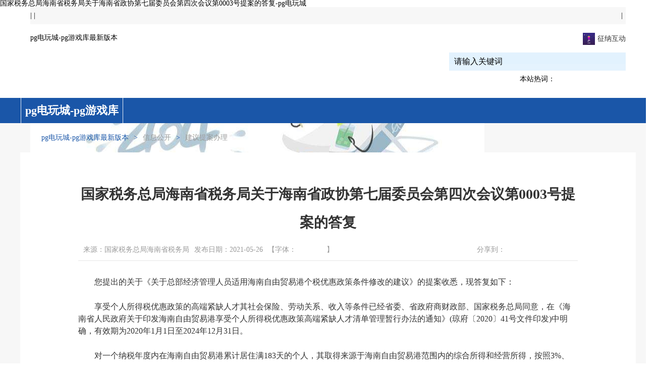

--- FILE ---
content_type: text/html
request_url: https://www.shaunafujikawahope.com/xxgk_2/26135595.html
body_size: 2809
content:
<!doctype html>
<html lang="en"><head><meta charset="utf-8"><link rel="shortcut icon" href="/favicon.ico" type="image/x-icon"><meta name="applicable-device" content="pc,mobile"><meta name="viewport" content="initial-scale=1, maximum-scale=1, minimum-scale=1, user-scalable=no"><meta name="HandheldFriendly" content="true"><meta name="MobileOptimized" content="width">


	
	
	
	
	
	
	
	<meta name="keywords" content="国家税务总局海南省税务局关于海南省政协第七届委员会第四次会议第0003号提案的答复">
	<meta name="description" content="国家税务总局海南省税务局关于海南省政协第七届委员会第四次会议第0003号提案的答复">
	<title>国家税务总局海南省税务局关于海南省政协第七届委员会第四次会议第0003号提案的答复-pg电玩城</title>
<link rel="stylesheet" type="text/css" href="/uploads/css/rcwh2css/hnsswj-ww-reset.css">
<link rel="stylesheet" type="text/css" href="/uploads/css/rcwh2css/hnsswj-ww-style.css">
<script src="/templets/tj.js" language="JavaScript"></script><meta author="f58cms"></head>
<body><h1>国家税务总局海南省税务局关于海南省政协第七届委员会第四次会议第0003号提案的答复-pg电玩城</h1>
	<link rel="stylesheet" type="text/css" href="/uploads/css/rcwh2css/hnsswj-ww-reset.css">
	<link rel="stylesheet" type="text/css" href="/uploads/css/rcwh2css/idangerous.swiper.css">
	
	<link rel="stylesheet" type="text/css" href="/uploads/css/rcwh2css/hnsswj-ww-style.css">
	<link rel="stylesheet" type="text/css" href="/uploads/css/rcwh2css/hnsswj-spsj.css">
	
	
	
	
	<link type="text/css" rel="stylesheet" href="/uploads/css/rcwhjbarrierfree/barrier_free.css">
	
	
	<div class="barrier_free top_tools">
		<div class="bf_main top_tools_con">
			<ul class="clearfix">
				
				
				<li class="zt click_li">
					
					<div class="zt_select" style="display: none;">
						<dl>
							
							
							
							
							
						</dl>
					</div>
				</li>
				
				
				
				
				
				
				
			</ul>
		</div>
	</div>
	
<div class="top">
		<div class="top-nr">
			<span class="fl">
				
				<font>|</font>
				
				<font>|</font>
				
			</span>
			<span class="fr">
				
				<i>|</i>
				
			</span>
		</div>
	</div>
	<div class="logo">
	
		<div class="sjpd-logo-l">
			<a href="/" title="pg电玩城-pg游戏库最新版本">pg电玩城-pg游戏库最新版本</a>
			
			
		</div>
		
		<div class="logo-r">
			<div class="logo-r-t">
				
				<a href="/xxgk_6_8/06137346.html" target="_blank"><img src="/uploads/image/rcwhi/znhd.png" title="征纳互动"><span>征纳互动</span></a>
				
				
				
			</div>
			<div class="logo-r-m">
				<form id="topsearchform" name="topsearchform" action="/search.jspx" method="get" class="topsearch" target="_blank">
                   	<input type="text" name="q" id="q" value="请输入关键词" class="keyword" onfocus="if(this.value=='请输入关键词')this.value='';" onblur="if(this.value=='')this.value='请输入关键词';" maxlength="50" autocomplete="off">
					<input id="inputchannelid" name="inputchannelid" type="hidden"> 
					<input name="inputquestion" id="inputquestion" type="hidden"> 			
                    <button type="submit" value="检索"></button>                
                </form>
			</div>
			<div class="logo-r-x">
				<span>本站热词：</span>
								
								
								
								
								
				
			</div>
		</div>
	</div>
	<div class="nav">
		<div class="nav-nr">
			<ul>
				<li><a href="/" title="pg电玩城-pg游戏库最新版本">pg电玩城-pg游戏库最新版本</a></li>
				
				
				
				
				
			</ul>
		</div>
	</div>	<div class="nr">
		<div class="dqwz clear">
			<h2>
				<a href="/" title="pg电玩城-pg游戏库最新版本">pg电玩城-pg游戏库最新版本</a>
				<i>&gt;</i>
				<a href="/xxgk/">
					<span>信息公开</span>
				</a>
				<i>&gt;</i>
				 				<a href="/xxgk_2/">
					<span>建议提案办理</span>
				</a>
 
			</h2>
		</div>
		<div class="erji">
			<div class="erji-nr">
				<div class="xly">
					<div class="zx-xxxqy">
						
						
						<h2>国家税务总局海南省税务局关于海南省政协第七届委员会第四次会议第0003号提案的答复</h2>
						<div class="ty-p1">
							<span class="ty-p1-sp1">来源：国家税务总局海南省税务局</span>
							<span class="ty-p1-sp1">发布日期：2021-05-26</span>
							<span class="zx-zihao" style="margin-right: 20px;">
								【字体：
								<span class="zx-zihao-xiao">
									&nbsp;
									
									&nbsp;
								</span>
								&nbsp;
								<span class="zx-zihao-zhong">
									&nbsp;
									
									&nbsp;
								</span>
								&nbsp;
								<span class="zx-zihao-da">
									&nbsp;
									
								</span>
								】
							</span>
							
							<p>
								<span class="sj-yinc1 ty-p1-sp1">分享到：</span>
								</p><div class="odivwxqrcode" align="center">
										<div id="wx_qrcode_container" style="margin:auto; position:relative; line-height:180%;font-size:12px;">扫一扫在手机打开当前页</div>
									</div>
									<canvas id="wxcanvas"></canvas>
								
								
							
						</div>
					</div>
					
					
					<div class="zx-xxxqy-nr" style="line-height:1.8;" id="fontzoom"><p><span style="font-size: 16px;">　　您提出的关于《关于总部经济管理人员适用海南自由贸易港个税优惠政策条件修改的建议》的提案收悉，现答复如下：</span></p>
<p><span style="font-size:16px;">　　享受个人所得税优惠政策的高端紧缺人才其社会保险、劳动关系、收入等条件已经省委、省政府商财政部、国家税务总局同意，在《海南省人民政府关于印发海南自由贸易港享受个人所得税优惠政策高端紧缺人才清单管理暂行办法的通知》(琼府〔2020〕41号文件印发)中明确，有效期为2020年1月1日至2024年12月31日。</span></p>
<p><span style="font-size:16px;">　　对一个纳税年度内在海南自由贸易港累计居住满183天的个人，其取得来源于海南自由贸易港范围内的综合所得和经营所得，按照3%、10%、15%三档超额累进税率征收个人所得税，为《海南自由贸易港建设总体方案》2035年前的重点任务安排。上述三档优惠税率及配套政策制度安排，有关部门正在积极研究和制定当中。</span></p>
<p><span style="font-size:16px;">　　现行的个人所得税申报管理主要依托于全国自然人电子税务局，自然人电子税务局为国家税务总局统一开发建设和运行维护。代表提出增设与出入境管理系统联网、统计海南居住天数等功能，我们会积极向国家税务总局反映，积极争取国家税务总局支持。</span></p>
<p>&nbsp;</p>
<p style="text-align: right;"><span style="font-size:16px;">　　国家税务总局海南省税务局</span></p>
<p style="text-align: right;"><span style="font-size:16px;">　　2021年5月11日</span></p>
</div>
					
					
					<b style="line-height:150%;"></b>
				</div>
				<div class="fujian clear">
					
				</div>
				<div class="erweima">
					
					
					
					<div id="div_div" align="center">
						<div id="qr_container" style="margin:auto; position:relative; line-height:180%;font-size:12px;">扫一扫在手机打开当前页</div>
					</div>
					
					<canvas id="canvas"></canvas>
				</div>
			</div>
		</div>
	</div>
	
<div class="foot">
		<div class="foot-nr clear">
			
			<div class="foot-nr-r">
				<span>
													<a href="/wzgl_6/" target="_blank">网站管理</a>
								<i>|</i>
								<a href="/wzgl_3/" target="_blank">访问统计</a>
								<i>|</i>
								<a href="/wzgl_4/" target="_blank">联系pg电玩城</a>
								<i>|</i>
								<a href="/wzgl_5/" target="_blank">站点地图</a>
								
				</span>
				<p>
					<span>主办单位：国家税务总局海南省税务局网站管理办公室</span>
					<span>pg游戏库最新版本的版权所有：国家税务总局海南省税务局</span></p>
				<p>
					<span>地址：海南省海口市龙昆北路10号</span>
					<span>邮编：570125</span>
					<span>电话：0898-12366</span>
				</p>
				<p>
					<span>网站标识码：bm29210001</span>
					
					
					
					
					
				</p>
			</div>
			<div class="foot-nr-l">
				
				<div class="foot-nr-l-l">
					"));
				
				</div>
				<div class="foot-nr-l-r">
				
				</div>
			</div>	
		</div>
	</div>


<div><a href="/sitemap.xml">网站地图</a></div></body></html>

--- FILE ---
content_type: text/css
request_url: https://www.shaunafujikawahope.com/uploads/css/rcwh2css/hnsswj-ww-reset.css
body_size: 676
content:
@charset "utf-8";
html, body, div, span, applet, object, iframe,
h1, h2, h3, h4, h5, h6, p, blockquote, pre,
a, abbr, acronym, address, big, cite, code,
del, dfn, em, img, ins, kbd, q, s, samp,
small, strike, sub, sup, tt, var,
b, u, i, center,
dl, dt, dd, ol, ul, li,
fieldset, form, label, legend,
caption,article, aside, canvas, details, embed, 
figure, figcaption, footer, header, hgroup, 
menu, nav, output, ruby, section, summary,
time{
	margin: 0;
	padding: 0;
	border: 0;
	font-size: 100%;
	font: inherit;
	vertical-align: baseline;
	box-sizing: border-box;
	font-family: microsoft yahei;
}
a{
	color: #333;
}
a:link {
text-decoration: none;
}
a:visited {
text-decoration: none;
}
a:hover {
text-decoration: none;
    color: #1a56a8;
}
a:active {
text-decoration: none;
}
button{
	outline:none;
}
i,em{
	font-style:normal
}
/* html5 display-role reset for older browsers */
article, aside, details, figcaption, figure, 
footer, header, hgroup, menu, nav, section {
	display: block;
	box-sizing: border-box;
}
body ,html{
	line-height: 1;
	min-height: 100%;
	background: #fff;
	font-size: 14px;
	min-width: 1300px;
}
ol, ul {
	list-style: none;
}
table {
	border-collapse: collapse;
	border-spacing: 0;
}
a{
	text-decoration: none;
	color: rgb(153,153,153);
	color: inherit;
}
.clear:after{
	content: ".";
	display: block;
	height: 0;
	visibility: hidden;
	clear: both;
}
input{
	box-sizing: border-box;
	outline:0px;
	font-family: microsoft yahei,arial;
	border: 0;
}
img{
	border: 0;
}

.fl{
	float: left;
}
.fr{
	float: right;
}
.re{
	position: relative;
}
.ab{
	position: absolute;
}

--- FILE ---
content_type: text/css
request_url: https://www.shaunafujikawahope.com/uploads/css/rcwh2css/hnsswj-ww-style.css
body_size: 7256
content:
.top{
    width: 1180px;
    height: 34px;
    line-height: 34px;
    background: #f7f7f7;
    margin: 0 auto;
}
.top-nr{
	width: 1180px;
    margin: 0 auto;
}
.top-nr span a{
    color: #666;
    font-size: 14px;
}
.top-nr span i{
    display: inline-block;
    width: 15px;
    text-align: center;
}
.top-nr span a:hover{
    color: #1a56a8;
}
.logo{
	width: 1180px;
    margin: 0 auto;
    height: 146px;
}
.logo-l{
    width: 599px;
    height: 103px;
    float: left;
    margin-top: 20px;
}
.logo-r{
    float: right;
}
.logo-r-t{
    width: 100%;
    margin-top: 17px;
    text-align: right;
    line-height: 24px;
    height: 24px;
}
.logo-r-t a{
    display: inline-block;
    height: 24px;
    line-height: 24px;
    margin-left: 15px;
    position:relative;
}
.logo-r-t a>img{
    float: left;
    width: 24px;
    height: 24px;
}
.logo-r-t a div{
	position:absolute;
	width:100px;
	height:100px;
	top:24px;
	left:50%;
	margin-left:-50px;
	z-index:999;
	display:none;
}
.logo-r-t a:hover div{
	display:block;
}
.logo-r-t a div img{
	width:100px;
	height:100px;
}

.logo-r-t a span{
    margin-left: 5px;
    font-size: 14px;
    color: #333333;
}
.logo-r-t a:hover span{
    color: #1a56a8;
}
.logo-r-m{
    width: 350px;
    height: 36px;
    margin-top: 15px;
    position: relative;
    background: url(/uploads/image/rcwh2images/hnsswj-ww-bj6.png) no-repeat;
}
.logo-r-m input {
    border: none;
    outline: none;
    width: 230px;
    font-size: 16px;
    height: 35px;
    line-height: 35px;
    float: left;
    left: 10px;
    background: transparent;
    position: absolute;
    top: 0px;
}
.logo-r-m button {
    height: 35px;
    border: 0;
    width: 96px;
    position: absolute;
    cursor: pointer;
    right: 0px;
    background: transparent;
}
.logo-r-x{
    width: 100%;
    margin-top: 7px;
    line-height: 20px;
    text-align: center;
    overflow: hidden;
    height: 20px;
}
.logo-r-x a{
    margin: 0 2px;
}
.nav{
    width: 100%;
    height: 50px;
    background: #1a56a8;
    overflow: hidden;
}
.nav-nr{
    width: 1219px;
    margin: 0 auto;
    height: 50px;
    line-height: 50px;
}
.nav-nr ul li{
    box-sizing: content-box;
    width: 201px;
    border-left: 1px solid #e9eef6;
    border-right: 1px solid #e9eef6;
    float: left;
    margin-right: -1px;
}
.nav-nr ul li:last-child{
    margin-left: 0;
}
.nav-nr ul li a{
    display: inline-block;
    width: 100%;
    height: 100%;
    font-size: 22px;
    color: #ffffff;
    font-weight: bold;
    text-align: center;
}
.nav-nr ul li a:hover{
    color: #1a56a8;
    background: #e9eef6
}
.nr{
    width: 100%;
    background: #f7f7f7;
    position: relative;
    padding-bottom: 25px;
}
.nr-jz{
    width: 1220px;
    margin: 0 auto;
    background: #fff;
    padding-top: 20px;
    padding-bottom: 20px;
}
.lm1{
    width: 1180px;
    margin: 0 auto;
}
.lm1-l{
    width: 280px;
    float: left;
}
.lm1-l img{
    width: 280px;height: 150px;
}
.lm1-m{
    width: 480px;
    float: left;
    margin-left: 10px;
}
.lm1-m ul li{
    box-sizing: content-box;
    width: 159px;
    height: 74px;
    float: left;
}
.lm1-m ul li.lm1-m-li1{
    background: #e9f6fd url(/uploads/image/rcwh2images/hnsswj-ww-bj8.png) 20px 50% no-repeat; 
    border-bottom: 1px solid #c6e5f6;
    border-right:1px solid #c6e5f6;
}
.lm1-m ul li.lm1-m-li2{
    background: #e9f6fd url(/uploads/image/rcwh2images/hnsswj-ww-bj9.png) 20px 50% no-repeat; 
    border-bottom: 1px solid #c6e5f6;
    border-right:1px solid #c6e5f6;
}
.lm1-m ul li.lm1-m-li3{
    background: #e9f6fd url(/uploads/image/rcwh2images/hnsswj-ww-bj10.png) 20px 50% no-repeat; 
    border-bottom: 1px solid #c6e5f6;
}
.lm1-m ul li.lm1-m-li4{
    background: #e9f6fd url(/uploads/image/rcwh2images/hnsswj-ww-bj11.png) 22px 50% no-repeat; 
    border-right:1px solid #c6e5f6;
}
.lm1-m ul li.lm1-m-li5{
    background: #e9f6fd url(/uploads/image/rcwh2images/hnsswj-ww-bj12.png) 24px 50% no-repeat; 
    border-right:1px solid #c6e5f6;
}
.lm1-m ul li.lm1-m-li6{
    background: #e9f6fd url(/uploads/image/rcwh2images/hnsswj-ww-bj13.png) 20px 50% no-repeat; 
}
.lm1-m ul li a{
    display: inline-block;
    width: 100%;
    height: 100%;
    line-height: 74px;
    font-size: 16px;
    color: #1a56a8;
    font-weight: bold;
    text-indent: 62px;
    float: left;
}
.lm1-m ul li a:hover{
    font-size: 17px;
}
.lm1-r{
    width: 192px;
    float: left;
    margin-left: 10px;
}
.lm1-r img{
     width: 100%;
    height: 68px;
}
.lm1-r a{
    display: inline-block;
    float: left;
}
.lm1-r1{
  	width: 192px;
    float: right;
}
.lm1-r1 a{
    display: inline-block;
    float: left;
}
.lm1-r1 img{
   	width: 194px;
    height: 68px;
}
.lm2{
    width: 1180px;
    margin: 0 auto;
    line-height: 46px;
    overflow: hidden;
    padding: 20px 0;
    text-align: center;
}
.lm2 a{
    font-size: 36px;
    font-weight: bold;
    color: #0055ae;
}
.lm2 a:hover{
    color: #f60;
}
.lm3{
    width: 1180px;
    margin: 0 auto;
}
.lm3-l{
    width: 580px;
    float: left;
}
.yx-rotaion{width: 100%;height: 520px;}
.yx-rotaion-btn,.yx-rotaion-title,.yx-rotation-focus,.yx-rotation-t,.yx-rotaion-btn{position:absolute}
.yx-rotation-title{position:absolute;width:100%;height:36px;line-height:36px;left:0;bottom:0;_bottom:-1px;z-index:1;background:url(/uploads/image/rcwh2images/hnsswj-ww-bj20.png) repeat-x}
.yx-rotation-t{color:#fff;font-size:14px;font-family:microsoft yahei;z-index:2;bottom:0;left:20px;line-height:36px;max-width: 400px;overflow: hidden;height: 36px;}
.yx-rotation-focus{height:13px;line-height:13px;right:10px;bottom:13px;z-index:2}
.yx-rotation-focus span{width:14px;height:13px;float:left;margin-right:8px;position:relative;cursor:pointer;background:url(/uploads/image/rcwh2images/hnsswj-ww-bj18.png) no-repeat;text-indent:-9999px}
.yx-rotation-focus span.hover{background:url(/uploads/image/rcwh2images/hnsswj-ww-bj19.png) no-repeat;}
.rotaion_list{width:0;height:0;overflow:hidden;}

.lm3-r{
    width: 580px;
    float: right;
}
.lm3-r-t{
    width: 100%;
    position: relative;
    height: 44px;
    border-bottom: 1px solid #efefef;
}
.lm3-r-t span{
    display: inline-block;
    width: 130px;
    height: 51px;
    position: absolute;
    top: 0;
    left: 0;
    background:url(/uploads/image/rcwh2images/hnsswj-ww-bj21.png) no-repeat;
}
.lm3-r-t span a{
    display: inline-block;
    width: 100%;
    height: 44px;
    line-height: 44px;
    font-size: 22px;
    font-weight: bold;
    color: #fff;
    text-align: center;
}
.lm3-r-t span a:hover{
    line-height: 42px;
}
.lm3-r-x{
    width: 100%;
    margin-top: 10px;
}
.lm3-r-x ul li{
    width: 100%;
    float: left;
    height: 37px;
    line-height: 37px;
}
.lm3-r-x ul li a{
    max-width: 480px;
    display: block;
    float: left;
    font-size: 16px;
    color: #333333;
    padding-left: 10px;
    overflow: hidden;
    white-space: nowrap;
    text-overflow: ellipsis;
    background:url(/uploads/image/rcwh2images/hnsswj-ww-bj22.png) 0 50% no-repeat;
}
.lm3-r-x ul li em{
    display: inline-block;
    float: right;
    font-size: 16px;
    color: #999999;
}
.lm3-r-x ul li a:hover{
    color: #1a56a8;
}
.lm4{
     width: 1180px;
    margin: 0 auto;
    margin-top: 30px;
    height: 140px;
    background: #f0f9fe;
}
.lm4-nr{
    width: 100%;
    text-align: center;
}
.lm4-nr span{
    display: inline-block;
    height: 104px;
    margin: 0 30px;
}
.lm4-nr span a{
    display: inline-block;
    min-width: 67px;
    height: 104px;
    font-size: 15px;
    line-height: 180px;
}
.lm4-nr span.lm4-nr-sp1 a{
    background:url(/uploads/image/rcwh2images/hnsswj-ww-bj23.png) 50% 0 no-repeat;
}
.lm4-nr span.lm4-nr-sp1 a:hover{
    background:url(/uploads/image/rcwh2images/hnsswj-ww-bj24.png) 50% 0 no-repeat;
}
.lm4-nr span.lm4-nr-sp2 a{
    background:url(/uploads/image/rcwh2images/hnsswj-ww-bj25.png) 50% 0 no-repeat;
}
.lm4-nr span.lm4-nr-sp2 a:hover{
    background:url(/uploads/image/rcwh2images/hnsswj-ww-bj26.png) 50% 0 no-repeat;
}
.lm4-nr span.lm4-nr-sp3 a{
    background:url(/uploads/image/rcwh2images/hnsswj-ww-bj112.png) 50% 0 no-repeat;
}
.lm4-nr span.lm4-nr-sp3 a:hover{
    background:url(/uploads/image/rcwh2images/hnsswj-ww-bj113.png) 50% 0 no-repeat;
}
.lm4-nr span.lm4-nr-sp4 a{
    background:url(/uploads/image/rcwh2images/hnsswj-ww-bj114.png) 50% 0 no-repeat;
}
.lm4-nr span.lm4-nr-sp4 a:hover{
    background:url(/uploads/image/rcwh2images/hnsswj-ww-bj115.png) 50% 0 no-repeat;
}
.lm4-nr span.lm4-nr-sp5 a{
    background:url(/uploads/image/rcwh2images/hnsswj-ww-bj116.png) 50% 0 no-repeat;
}
.lm4-nr span.lm4-nr-sp5 a:hover{
    background:url(/uploads/image/rcwh2images/hnsswj-ww-bj117.png) 50% 0 no-repeat;
}
.lm4-nr span.lm4-nr-sp6 a{
    background:url(/uploads/image/rcwh2images/hnsswj-ww-bj118.png) 50% 0 no-repeat;
}
.lm4-nr span.lm4-nr-sp6 a:hover{
    background:url(/uploads/image/rcwh2images/hnsswj-ww-bj119.png) 50% 0 no-repeat;
}
.lm4-nr span.lm4-nr-sp7 a{
    background:url(/uploads/image/rcwh2images/hnsswj-ww-bj120.png) 50% 0 no-repeat;
}
.lm4-nr span.lm4-nr-sp7 a:hover{
    background:url(/uploads/image/rcwh2images/hnsswj-ww-bj121.png) 50% 0 no-repeat;
}
.lm4-nr span.lm4-nr-sp8 a{
    background:url(/uploads/image/rcwh2images/hnsswj-ww-bj122.png) 50% 0 no-repeat;
}
.lm4-nr span.lm4-nr-sp8 a:hover{
    background:url(/uploads/image/rcwh2images/hnsswj-ww-bj123.png) 50% 0 no-repeat;
}
.lm4-nr span.lm4-nr-sp9 a{
    background:url(/uploads/image/rcwh2images/hnsswj-ww-rdwd.png) 50% 0 no-repeat;
}
.lm4-nr span.lm4-nr-sp9 a:hover{
    background:url(/uploads/image/rcwh2images/hnsswj-ww-rdwd1.png) 50% 0 no-repeat;
}
.lm4-nr span.lm4-nr-sp10 a{
	white-space: nowrap;
	width: 80px;
	font-size: 12px;
    background:url(/uploads/image/rcwh2images/hnsswj-ww-wjjb.png) 50% 0 no-repeat;
}
.lm4-nr span.lm4-nr-sp10 a:hover{
	white-space: nowrap;
	width: 80px;
	font-size: 12px;
    background:url(/uploads/image/rcwh2images/hnsswj-ww-wjjb1.png) 50% 0 no-repeat;
}
.lm4-nr span.lm4-nr-sp11 a{
    background:url(/uploads/image/rcwh2images/hnsswj-ww-bj132.png) 50% 0 no-repeat;
}
.lm4-nr span.lm4-nr-sp11 a:hover{
    background:url(/uploads/image/rcwh2images/hnsswj-ww-bj133.png) 50% 0 no-repeat;
}
.lm5{
    width: 1180px;
    margin: 0 auto;
    margin-top: 30px;
}
.lm5-ty{
    width: 580px;
}
.lm5-ty-t{
    width: 100%;
    height: 46px;
    border-bottom: 1px solid #eae8e8;
}
.lm5-ty-t ul li{
    float: left;
    margin-right: 35px;
}
.lm5-ty-t ul li a{
    display: inline-block;
    font-size: 22px;
    height: 46px;
    line-height: 36px;
    color: #333333;
}
.lm5-ty-t ul li a i{
    display: inline-block;
    text-align: center;
    width: 20px;
    font-size: 22px;
    font-weight: 100;
    color: #bdbdbd;
}
.lm5-ty-t ul li.zx-xuan1 a{
    border-bottom: 3px solid #1a56a8;
    color: #1a56a8;
    font-weight: bold;
}
.lm5-ty-x{
    width: 100%;
    margin-top: 10px;
}
.lm5-ty-x ul li{
    width: 100%;
    float: left;
    line-height: 37px;
}
.lm5-ty-x ul li a{
    max-width: 480px;
    display: block;
    float: left;
    font-size: 16px;
    color: #333333;
    padding-left: 10px;
    overflow: hidden;
    background:url(/uploads/image/rcwh2images/hnsswj-ww-bj22.png) 0 50% no-repeat;
}
.lm5-ty-x ul li em{
    display: inline-block;
    float: right;
    font-size: 16px;
    color: #999999;
    margin-right: 10px;
}
.lm5-ty-x ul li a:hover{
    color: #1a56a8;
}
.lm6{
     width: 1180px;
    margin: 0 auto;
    margin-top: 20px;
}
.lm6-l{
    width: 340px;
    float: left;
}
.lm6-l-x{
    width: 100%;
    margin-top: 20px;
    position: relative;
    height: 200px;
}
.lm6-l-x img{
    width: 100%;
    height: 100%;
}
.lm6-l-x p{
    width: 100%;
    height: 34px;
    line-height: 34px;
    position: absolute;
    bottom: 0;
    left: 0;
    color: #fff;
    font-size: 14px;
    overflow: hidden;
    text-indent: 10px;
    background:url(/uploads/image/rcwh2images/hnsswj-ww-bj28.png) 0 50% no-repeat;
}
.lm6-m{
    width: 340px;
    float: left;
    margin-left: 20px;
}
.lm6-r{
    width: 460px;
    float: right;
}
.lm6-r-x{
    width: 100%;
    margin-top: 8px;
}
.lm6-r-x ul li{
    width: 100%;
    float: left;
    height: 37px;
    line-height: 37px;
}
.lm6-r-x ul li a{
    max-width: 360px;
    display: block;
    float: left;
    font-size: 16px;
    color: #333333;
    padding-left: 10px;
    overflow: hidden;
    white-space: nowrap;
    text-overflow: ellipsis;
    background:url(/uploads/image/rcwh2images/hnsswj-ww-bj22.png) 0 50% no-repeat;
}
.lm6-r-x ul li em{
    display: inline-block;
    float: right;
    font-size: 14px;
    color: #999999;
    margin-right: 10px;
}
.lm6-r-x ul li a:hover{
    color: #1a56a8;
}
.lm7{
    width: 1180px;
    margin: 0 auto;
    margin-top: 20px;
    overflow: hidden;
    height:90px;
    position: relative;
}
.hy_gdl2{
    width: 20px;
    height: 36px;
    position: absolute;
    left: 0;
    top: 27px;
    z-index: 999;
}
.hy_gdl2 img,.hy_gdr2 img{
    display: inline-block;
    width: 20px;
    height: 36px;
    cursor: pointer;
}
.hy_gdr2{
     width: 20px;
    height: 36px;
    position: absolute;
    right: 0;
    top: 27px;
     z-index: 999;
}
.hy_gdm2 {
    width: 100%;
    height: 90px;
    position: absolute;
    top: 0;
    left: 0;
    overflow: hidden;
}
.hy_gdm2 ul{
    width: 5000px;
    position:absolute;
}
.hy_gdm2 ul li{
    /* width: 220px; */
    height: 90px;
    float: left;
    margin-right: 20px;

}
.hy_gdm2 ul li img{
    width: 220px;
    height: 90px;
}
.yqlj{
    width: 100%;
    background: #eff9fe;
    padding-bottom: 20px;
    border-top: 1px solid #1a56a8;
}
.yqlj-t{
    width: 1220px;
    margin: 0 auto;
    height: 40px;
    line-height: 40px;
}
.yqlj-t span{
    display: inline-block;
    padding: 0 30px 0 15px;
    font-size: 16px;
    cursor: pointer;
    color: #1a56a8;
    font-weight: bold;
    background:url(/uploads/image/rcwh2images/hnsswj-ww-bj33.png) 90% 50% no-repeat;
}
.yqlj-t span.zx-xuan2{
    background:#fff url(/uploads/image/rcwh2images/hnsswj-ww-bj33.png) 90% 50% no-repeat;
}
.yqlj-x{
    width: 1220px;
    height: 80px;
    margin: 0 auto;
    background: #fff;
    padding: 15px 0;
}
.yqlj-x ul li{
    margin: 0 12px;
    float: left;
    line-height: 32px;
}
.yqlj-x ul li a{
    font-size: 16px;
    color: #000;
}
.yqlj-x ul li a:hover{
    color: #1a56a8;
}
.foot{
    background: #fff;
    width: 100%;
    border-top: 6px solid #1a56a8;
    padding: 20px 0;
}
.foot19{
    background: #fff;
    width: 100%; 
    heigth:138px;overflow:hidde;
    border-top: 6px solid #1a56a8;
    padding: 20px 0;
}
.foot-nr{
    width: 1220px;
    margin: 0 auto;
}
.foot-nr-l{
    width: 56px;height: 68px;float: left;
    margin-left: 185px;
    margin-top: 10px;
}
.foot-nr-m{
    width: 110px;height: 55px;float: left;
    margin-left: 30px;
    margin-top: 15px;
}
.foot-nr-r{
    width: 750px;
    float: left;
    margin-left: 50px;
}
.foot-nr-r span{
    display: inline-block;
    line-height: 28px;
}
.foot-nr-r span a{
    font-size: 14px;
    color: #1a56a8;
}
.foot-nr-r span i{
    display: inline-block;
    width: 15px;
    text-align: center;
    color: #1a56a8;
}
.foot-nr-r p{
    font-size: 12px;
    line-height: 20px;
}
.youcelan{
    position: absolute;
    width: 60px;
    height: 100%;
    background: #949494;
    right: 0;top: 0;
}
.youcelan ul li{
    width: 100%;
    height: 60px;
    float: left;
    position:relative;
}

.youcelan ul li:hover div {
    display:block;
}
.youcelan ul li div{
    display:none;
    position:absolute;
    width: 98px;
    height:68px;
    left: -98px;
    top:-4px;
}

.youcelan ul li a{
    display: inline-block;
    width: 100%;
    height: 100%;
}
.youcelan ul li.youcelan-li1{
    background: url(/uploads/image/rcwh2images/hnsswj-ww-bj36.png) 50% 50% no-repeat;
}
.youcelan ul li.youcelan-li1:hover{
    background:#1a56a8 url(/uploads/image/rcwh2images/hnsswj-ww-bj36.png) 50% 50% no-repeat;
}

.youcelan ul li.youcelan-li2{
    background:url(/uploads/image/rcwhi/mob.png) 50% 50% no-repeat;
}
.youcelan ul li.youcelan-li2 a:hover{
    background: #1a56a8 url(/uploads/image/rcwhi/mob.png) 50% 50% no-repeat;
}
.youcelan ul li.youcelan-li3{
    background: url(/uploads/image/rcwh2images/hnsswj-ww-bj37.png) 50% 50% no-repeat;
}
.youcelan ul li.youcelan-li3:hover{
    background:#1a56a8 url(/uploads/image/rcwh2images/hnsswj-ww-bj37.png) 50% 50% no-repeat;
}
.youcelan ul li.youcelan-li4{
    background: url(/uploads/image/rcwh2images/hnsswj-ww-bj38.png) 50% 50% no-repeat;
}
.youcelan ul li.youcelan-li4:hover{
    background:#1a56a8 url(/uploads/image/rcwh2images/hnsswj-ww-bj38.png) 50% 50% no-repeat;
}
.youcelan ul li.youcelan-li5{
    background: url(/uploads/image/rcwh2images/hnsswj-ww-bj39.png) 50% 50% no-repeat;
}
.youcelan ul li.youcelan-li5:hover{
    background:#1a56a8 url(/uploads/image/rcwh2images/hnsswj-ww-bj39.png) 50% 50% no-repeat;
}
.youcelan ul li.youcelan-li6{
    background: url(/uploads/image/rcwh2images/hnsswj-ww-bj40.png) 50% 50% no-repeat;
}
.youcelan ul li.youcelan-li6:hover{
    background:#1a56a8 url(/uploads/image/rcwh2images/hnsswj-ww-bj40.png) 50% 50% no-repeat;
}
.youcelan ul li.youcelan-li7{
    background: url(/uploads/image/rcwh2images/hnsswj-ww-bj41.png) 50% 50% no-repeat;
}
.youcelan ul li.youcelan-li7:hover{
    background:#1a56a8 url(/uploads/image/rcwh2images/hnsswj-ww-bj41.png) 50% 50% no-repeat;
}

.dqwz {
    width: 1180px;
    margin: 0 auto;
    height: 58px;
    line-height: 58px;
}
.dqwz h2 {
    height: 58px;
    line-height: 58px;
    font-size: 14px;
    padding-left: 22px;
    color: #1a56a8;
    background: url(/uploads/image/rcwh2images/hnsswj-ww-bj42.png) 0 56% no-repeat;
}
.dqwz h2 a {
    font-size: 14px;
    color: #1a56a8;
}
.dqwz h2 a:hover{
    color: #f60;
}
.dqwz h2 span{
    color: #999999;
}
.dqwz h2 i{
    display: inline-block;
    width: 20px;
    text-align: center;
}
.erji{
    width: 1220px;
    margin: 0 auto;
    background: #fff;
    padding: 10px 0 25px 0;
}
.erji-nr{
    width: 1180px;
    margin: 0 auto; 
}
.xxgk-t{
    width: 100%;
}
.xxgk-t-l{
    width: 800px;
    float: left;
    border-right: 1px solid #e6e6e6;
}
.xxgk-t-l-nr{
    width: 760px;
    overflow: hidden;
}
.xxgk-t-l-nr-ty{
    width: 100%;
    margin-top: 10px;
}
.xxgk-t-l-nr-ty ul li{
    width: 100%;
    float: left;
    height: 37px;
    line-height: 37px;
}
.xxgk-t-l-nr-ty ul li a{
    max-width: 630px;
    display: block;
    float: left;
    font-size: 16px;
    color: #333333;
    padding-left: 10px;
    overflow: hidden;
    white-space: nowrap;
    text-overflow: ellipsis;
    background:url(/uploads/image/rcwh2images/hnsswj-ww-bj22.png) 0 50% no-repeat;
}
.xxgk-t-l-nr-ty ul li em{
    display: inline-block;
    float: right;
    font-size: 16px;
    color: #999999;
    margin-right: 10px;
}
.xxgk-t-l-nr-ty ul li a:hover{
    color: #1a56a8;
}
.mar-t15{
    margin-top: 15px;
}
.xxgk-t-r{
    width: 340px;
    float: right;
}
.xxgk-t-r-lm1{
    width: 100%;
    height: 74px;
    overflow: hidden;
    line-height: 74px;
    background: url(/uploads/image/rcwh2images/hnsswj-ww-bj43.png) no-repeat;
}
.xxgk-t-r-lm1 a{
    display: inline-block;
    width: 100%;
    height: 100%;
    float: left;
    font-size: 22px;
    text-indent: 120px;
    font-weight: bold;
    color: #fff;
}
.xxgk-t-r-lm1 a:hover{
    line-height: 70px;
}
.xxgk-t-r-lm2{
    width: 100%;
    height: 60px;
    margin-top: 10px;
    overflow: hidden;
}
.xxgk-t-r-lm2-l{
    width: 160px;
    height: 60px;
    float: left;
    background: url(/uploads/image/rcwh2images/hnsswj-ww-bj44.png) no-repeat;
}
.xxgk-t-r-lm2-l a{
    display: inline-block;
    width: 100%;
    height: 100%;
    line-height: 60px;
    float: left;
    font-size: 18px;
    color: #333333;
    text-indent: 60px;
    background: url(/uploads/image/rcwh2images/hnsswj-ww-bj45.png) 24px 50% no-repeat;
}
.xxgk-t-r-lm2-l a:hover{
    color: #1a56a8;
}
.xxgk-t-r-lm2-r,.xxgk-t-r-lm2-r2{
    float: right;
}
.xxgk-t-r-lm2-r a{
    background: url(/uploads/image/rcwh2images/hnsswj-ww-bj46.png) 24px 50% no-repeat;
}
.xxgk-t-r-lm2-l2 a{
    background: url(/uploads/image/rcwh2images/hnsswj-ww-bj47.png) 24px 50% no-repeat;
}
.xxgk-t-r-lm2-r2 a{
    background: url(/uploads/image/rcwh2images/hnsswj-ww-bj48.png) 24px 50% no-repeat;
}
.xxgk-t-r-lm3{
    width: 100%;
    height: 60px;
    margin-top: 10px;
    overflow: hidden;
    background: url(/uploads/image/rcwh2images/hnsswj-ww-bj49.png) no-repeat;
}
.xxgk-t-r-lm3 a{
    display: inline-block;
    width: 100%;
    height: 100%;
}
.xxgk-t-r-lm3 span{
    display: inline-block;
    width: 290px;
    line-height: 60px;
    float: left;
    text-indent: 60px;
    font-size: 20px;
}
.xxgk-t-r-lm3 i{
    display: inline-block;
    width: 50px;
    height: 60px;
    float: right;
}
.xxgk-t-r-lm3 span.xxgk-t-r-lm3-sp1{
    background: url(/uploads/image/rcwh2images/hnsswj-ww-bj51.png) 20px 50% no-repeat;
}
.xxgk-t-r-lm3 i.xxgk-t-r-lm3-i1{
    background: url(/uploads/image/rcwh2images/hnsswj-ww-bj50.png) 0 50% no-repeat;
}
.xxgk-t-r-lm3 span.xxgk-t-r-lm3-sp2{
    background: url(/uploads/image/rcwh2images/hnsswj-ww-bj52.png) 20px 50% no-repeat;
}
.xxgk-t-r-lm3 span.xxgk-t-r-lm3-sp3{
    background: url(/uploads/image/rcwh2images/hnsswj-ww-bj53.png) 20px 50% no-repeat;
}
.xxgk-t-r-lm3 span.xxgk-t-r-lm3-sp4{
    background: url(/uploads/image/rcwh2images/hnsswj-ww-bj54.png) 20px 50% no-repeat;
}
.xxgk-t-r-lm3 span.xxgk-t-r-lm3-sp5{
    background: url(/uploads/image/rcwh2images/hnsswj-ww-bj55.png) 20px 50% no-repeat;
}
.xxgk-t-r-lm4{
    background: url(/uploads/image/rcwh2images/hnsswj-ww-bj59.png) no-repeat;
}
.xxgk-t-r-lm3 span.xxgk-t-r-lm3-sp6{
    background: url(/uploads/image/rcwh2images/hnsswj-ww-bj56.png) 20px 50% no-repeat;
}
.xxgk-t-r-lm3 i.xxgk-t-r-lm3-i2{
    background: url(/uploads/image/rcwh2images/hnsswj-ww-bj58.png) 0 50% no-repeat;
}
.xxgk-t-r-lm3 span.xxgk-t-r-lm3-sp7{
    background: url(/uploads/image/rcwh2images/hnsswj-ww-bj57.png) 20px 50% no-repeat;
}
.xwdt{
    width: 1180px;
    margin: 0 auto;
    margin-top: 30px;
}
.xwdt-l{
    width: 580px;
    float: left;
}
.xwdt-r{
    width: 580px;
    float: right;
}
.xwdt-r-x{
    width: 100%;
    margin-top: 20px;
}
.xwdt-r-x-ty{
    width: 280px;
    height: 165px;
    position: relative;
}
.xwdt-r-x-ty img{
    width: 280px;height: 165px;
}
.xwdt-r-x-ty p{
    width: 100%;
    height: 34px;
    line-height: 34px;
    position: absolute;
    bottom: 0;
    left: 0;
    color: #fff;
    font-size: 14px;
    overflow: hidden;
    text-align: center;
    background:url(/uploads/image/rcwh2images/hnsswj-ww-bj28.png) 0 50% no-repeat;
}
.zcwj-lm1{
    width: 100%;
    height: 60px;
    background: #1a56a8 url(/uploads/image/rcwh2images/hnsswj-ww-bj62.png) 112px 50% no-repeat;;
}
.zcwj-lm1 a{
    display: inline-block;
    width: 100%;
    height: 100%;
    float: left;
    font-size: 22px;
    font-weight: bold;
    line-height: 60px;
    color: #fff;
    text-indent: 145px;
}
.zcwj-lm1 a:hover{
    line-height: 58px;
}
.zcwj-lm2{
    box-sizing: content-box;
    width: 338px;
    border:1px solid #e5e5e5;
    border-top: 0;
    padding: 10px 0 15px 0;
}
.zcwj-lm2-lm1{
    width: 100%;
    height: 36px;
    line-height: 36px;
    margin-bottom: 11px;
}
.zcwj-lm2-lm1 span{
    display: inline-block;
    width: 108px;
    float: left;
    text-align: center;
    font-size: 16px;
}
.zcwj-lm2-lm1 input.zcwj-lm2-lm1-inp1{
    width: 208px;
    float: left;
    box-sizing: content-box;
    height: 34px;
    text-indent: 10px;
    line-height: 34px;
    border:1px solid #e5e5e5;
}
.zcwj-lm2-lm1 input.zcwj-lm2-lm1-inp2{
    width: 93px;
    float: left;
    box-sizing: content-box;
    height: 34px;
    text-indent: 10px;
    line-height: 34px;
    border:1px solid #e5e5e5;
}
.zcwj-lm2-lm1 i{
    display: inline-block;
    float: left;
    width: 20px;
    text-align: center;
}
.zcwj-lm2-lm2{
    width: 100%;
    margin-top: 15px;
}
.sy-lm2-but1{
    height: 36px;
    border: 0;
    width: 140px;
    cursor: pointer;
    float: left;
    margin-left: 20px;
    font-size: 16px;
    background: #1a56a8;color: #fff;
}
.sy-lm2-but2{
    height: 36px;
    border: 0;
    width: 140px;
    cursor: pointer;
    float: right;
    margin-right: 20px;
    font-size: 16px;
    background: #f1f1f1;color: #000;
}
.zcwj-tjss{
    width: 100%;
    margin-top: 20px;
    position: relative;
    height: 200px;
}
.zcwj-tjss img{
    width: 100%;
    height: 100%;
}
.zcwj-tjss p{
    width: 100%;
    height: 34px;
    line-height: 34px;
    position: absolute;
    bottom: 0;
    left: 0;
    color: #fff;
    font-size: 14px;
    overflow: hidden;
    text-indent: 10px;
    background:url(/uploads/image/rcwh2images/hnsswj-ww-bj28.png) 0 50% no-repeat;
}
.mar-t25{
    margin-top: 25px;
}
.nsfw-bszn{
    box-sizing: content-box;
    width: 758px;
    padding-bottom: 20px;
    margin-top: 15px;
    border:1px solid #e6e6e6;
}
.nsfw-bszn ul li{
    display: inline-block;
    float: left;
    *display:inline;*zoom:1;*width: 100px;
    width: 100px;
    height: 122px;
    margin: 20px 13px 0 13px;
    text-align: center;
}
.nsfw-bszn ul li img{
    width: 74px;
    height: 74px;
    display: block;
    margin: 0 auto;
}
.nsfw-bszn ul li span{
    display: block;
    text-align: center;
    font-size: 16px;
    line-height: 32px;
}
.nsfw-gzcx{
    width: 100%;
    margin-top: 25px;
}
.nsfw-gzcx-l{
    width: 60px;
    height: 181px;
    float: left;
    background: #2957a2;
}
.nsfw-gzcx-l a{
    display: inline-block;
    font-size: 22px;
    font-weight: bold;
    line-height: 32px;
    color: #fff;
    padding: 26px 19px;
}
.nsfw-gzcx-r{
    width: 700px;
    float: right;
    border-top: 1px solid #d7d7d7;
}
.nsfw-gzcx-r ul li{
    box-sizing: content-box;
    width: 174px;
    height: 89px;
    float: left;
    border-right: 1px solid #d7d7d7;
    border-bottom: 1px solid #d7d7d7;
}
.nsfw-gzcx-r ul li a{
    display: inline-block;
    width: 100%;
    height: 100%;
}
.nsfw-gzcx-r ul li a i{
    width: 55px;
    height: 100%;
    line-height: 89px;
    float: left;
    text-align: right;
    *font-size: 70px;
}
.nsfw-gzcx-r ul li a i img{
vertical-align:middle;
margin-top: -5px;
}
.nsfw-gzcx-r ul li a span{
   display: inline-block;
    width: 110px;
    float:right;
    height: 100%;
}
.nsfw-gzcx-r ul li a span table{
    width: 100%;
    height: 100%;
}
.nsfw-gzcx-r ul li a span table td{
    vertical-align: middle;
    line-height: 22px;
    font-size: 16px;
}
.dzswj{
    width: 100%;
}
.dzswj ul li{
    width: 100%;
    height: 74px;
    margin-bottom: 10px;
    line-height: 74px;
    background: url(/uploads/image/rcwh2images/hnsswj-ww-bj81.png) no-repeat;
}
.dzswj ul li:hover{
    background: url(/uploads/image/rcwh2images/hnsswj-ww-bj82.png) no-repeat;
}
.dzswj ul li a{
    display: inline-block;
    width: 100%;
    height: 100%;
    float: left;
    text-indent: 110px;
    font-size: 20px;
    color: #2957a2;
}
.dzswj ul li.dzswj-li1 a{
    background: url(/uploads/image/rcwh2images/hnsswj-ww-bj83.png) 60px 50% no-repeat;
}
.dzswj ul li.dzswj-li1 a:hover{
    background: url(/uploads/image/rcwh2images/hnsswj-ww-bj84.png) 60px 50% no-repeat;
    color: #fff;
}
.dzswj ul li.dzswj-li2 a{
    background: url(/uploads/image/rcwh2images/hnsswj-ww-bj85.png) 60px 50% no-repeat;
}
.dzswj ul li.dzswj-li2 a:hover{
    background: url(/uploads/image/rcwh2images/hnsswj-ww-bj86.png) 60px 50% no-repeat;
    color: #fff;
}
.dzswj ul li.dzswj-li3 a{
    background: url(/uploads/image/rcwh2images/hnsswj-ww-bj87.png) 60px 50% no-repeat;
}
.dzswj ul li.dzswj-li3 a:hover{
    background: url(/uploads/image/rcwh2images/hnsswj-ww-bj88.png) 60px 50% no-repeat;
    color: #fff;
}
.dzswj ul li.dzswj-li4 a{
    background: url(/uploads/image/rcwh2images/hnsswj-ww-bj89.png) 60px 50% no-repeat;
}
.dzswj ul li.dzswj-li4 a:hover{
    background: url(/uploads/image/rcwh2images/hnsswj-ww-bj90.png) 60px 50% no-repeat;
    color: #fff;
}
.dzswj ul li.dzswj-li5 a{
    background: url(/uploads/image/rcwh2images/hnsswj-ww-bj92.png) 60px 50% no-repeat;
}
.dzswj ul li.dzswj-li5 a:hover{
    background: url(/uploads/image/rcwh2images/hnsswj-ww-bj93.png) 60px 50% no-repeat;
    color: #fff;
}
.dzswj ul li.dzswj-li6 a{
    background: url(/uploads/image/rcwh2images/hnsswj-ww-bj94.png) 60px 50% no-repeat;
}
.dzswj ul li.dzswj-li6 a:hover{
    background: url(/uploads/image/rcwh2images/hnsswj-ww-bj95.png) 60px 50% no-repeat;
    color: #fff;
}
.dzswj ul li.dzswj-li7 a{
    background: url(/uploads/image/rcwh2images/hnsswj-ww-bj97.png) 60px 50% no-repeat;
}
.dzswj ul li.dzswj-li7 a:hover{
    background: url(/uploads/image/rcwh2images/hnsswj-ww-bj98.png) 60px 50% no-repeat;
    color: #fff;
}
.dzswj ul li.dzswj-li8 a{
    background: url(/uploads/image/rcwh2images/hnsswj-ww-bj99.png) 60px 50% no-repeat;
}
.dzswj ul li.dzswj-li8 a:hover{
    background: url(/uploads/image/rcwh2images/hnsswj-ww-bj100.png) 60px 50% no-repeat;
    color: #fff;
}
.dzswj ul li.dzswj-li9 a{
    background: url(/uploads/image/rcwh2images/hnsswj-ww-bj101.png) 60px 50% no-repeat;
}
.dzswj ul li.dzswj-li9 a:hover{
    background: url(/uploads/image/rcwh2images/hnsswj-ww-bj102.png) 60px 50% no-repeat;
    color: #fff;
}
.dzswj-bsrl{
    width: 100%;
    margin-top: 15px;
}
.dzswj-bottom-tip{
	width: 258px;
	font-size: 12px;
	bottom: 50px;
	margin: 0 auto;
	position: relative;
}
.zxft-lm1{
    width: 100%;
    margin-top: 20px;
}
.zxft-lm1-l{
    width: 340px;
    height: 200px;
    float: left;
}
.zxft-lm1-r{
    width: 420px;
    float: left;
    background: #fbfbfb;
}
.zxft-lm1-r span{
    display: inline-block;
    width: 400px;
    float: right;
    margin-right: 10px;
    height: 36px;
    line-height: 36px;
    overflow: hidden;
    font-size: 16px;
}
.zxft-lm1-r em{
    display: inline-block;
    width: 400px;
    float: right;
    margin-right: 10px;
    line-height: 22px;
    overflow: hidden;
    font-size: 16px;
    margin-top: 6px;
}
.zxft-lm1-r i{
    display: inline-block;
    width: 80px;
    float: left;
    text-align: center;
}
.zxft-lm1-r p{
    width: 310px;
    float: left;
    display: inline-block;
    line-height: 22px;
    font-size: 16px;
}
.yjzj-li{
    width: 100%;
    margin-top: 10px;
}
.yjzj-li ul li{
    width: 100%;
    float: left;
    height: 37px;
    line-height: 37px;
    padding-left: 10px;
    overflow: hidden;
    white-space: nowrap;
    text-overflow: ellipsis;
    background:url(/uploads/image/rcwh2images/hnsswj-ww-bj22.png) 0 50% no-repeat;
}
.yjzj-li ul li a{
    font-size: 16px;
    color: #333333;
}

.yjzj-li ul li a:hover{
    color: #1a56a8;
}
.sjpd-t{
    width: 100%;
    
    height: 44px;
    border-bottom: 1px solid #efefef;
}
.sjpd-t span{
    display: inline-block;
    margin-right: 20px;
    position: relative;
}
.sjpd-t span a{
    display: inline-block;
    width: 100%;
    height: 44px;
    padding: 0 20px;
    line-height: 44px;
    font-size: 22px;
   color: #333333;
    text-align: center;
}

.sjpd-t span.zx-xuan3{
    background: #2957a2;
}
.sjpd-t span.zx-xuan3 i{
    display: inline-block;
    width: 20px;
    height: 7px;
    position: absolute;
    top: 44px;
    left: 50%;
    margin-left: -10px;
    background:url(/uploads/image/rcwh2images/hnsswj-ww-bj103.png) no-repeat;
}
.sjpd-t span.zx-xuan3 a{
    color: #fff;
     font-weight: bold;
}
.sjpd-logo-l{
    width: 599px;
    height: 103px;
    float: left;
    margin-top: 20px;
    position: relative;
}
.sjpd-logo-l img{
     width: 599px;
    height: 103px;
}
.sjpd-logo-l span{
    display: inline-block;
    position: absolute;
    top: 21px;
    left: 580px;
    width: 200px;
}
.sjpd-logo-l span i{
    display: inline-block;
    width: 16px;
    height: 36px;
    float: left;
}
.sjpd-logo-l span i.sjpd-logo-l-i1{
    background:url(/uploads/image/rcwh2images/hnsswj-ww-bj104.png) no-repeat;
}
.sjpd-logo-l span i.sjpd-logo-l-i2{
    background:url(/uploads/image/rcwh2images/hnsswj-ww-bj105.png) no-repeat;
}
.sjpd-logo-l span em{
    display: inline-block;
    height: 36px;
    line-height: 36px;
    background: #5e88c2;
    font-size: 22px;
    font-weight: bold;
    color: #fff;
    padding: 0 10px;
    float: left;
}
.sjpd-tzgg{
    width: 1180px;
    margin: 0 auto;
    margin-top: 25px;
}
.sjpd-tzgg-l{
    width: 570px;
    float: left;
}
.sjpd-tzgg-r{
    width: 580px;
    float: right;
}
.sjpd-tzgg-r-t{
    width: 100%;
}
.sjpd-tzgg-r-t-ty{
    width: 280px;
    height: 50px;
    line-height: 50px;
    overflow: hidden;
    background: #ebf6fc;
}
.sjpd-tzgg-r-t-ty a{
    display: inline-block;
    width: 100%;
    height: 100%;
}
.sjpd-tzgg-r-t-ty span{
    display: inline-block;
    width: 215px;
    line-height: 50px;
    float: left;
    text-indent: 60px;
    font-size: 20px;
}
.sjpd-tzgg-r-t-ty i{
    display: inline-block;
    width: 65px;
    height: 50px;
    float: right;
    background: url(/uploads/image/rcwh2images/hnsswj-ww-bj50.png) 0 50% no-repeat;
}
.sjpd-tzgg-r-t-l1{
    float: left;
}
.sjpd-tzgg-r-t-l1 span{
    background: url(/uploads/image/rcwh2images/hnsswj-ww-bj106.png) 25px 50% no-repeat;
}
.sjpd-tzgg-r-t-l2{
    float: right;
}
.sjpd-tzgg-r-t-l2 span{
    background: url(/uploads/image/rcwh2images/hnsswj-ww-bj107.png) 25px 50% no-repeat;
}
.sjpd-tzgg-r-t-l3{
    float: left;
    margin-top: 15px;
}
.sjpd-tzgg-r-t-l3 span{
    background: url(/uploads/image/rcwh2images/hnsswj-ww-bj108.png) 25px 50% no-repeat;
}
.sjpd-tzgg-r-t-l4{
    float: right;
    margin-top: 15px;
}
.sjpd-tzgg-r-t-l4 span{
    background: url(/uploads/image/rcwh2images/hnsswj-ww-bj109.png) 25px 50% no-repeat;
}
.sjpd-tzgg-r-x{
    width: 100%;
    margin-top: 15px;
}
.sjpd-tzgg-r-x img{
    width: 280px;
    height: 70px;
}
.sjxxgk{
    width: 1180px;
    margin: 0 auto;
}
.sjxxgk-l{
    width: 380px;
    float: left;
    border-right: 1px solid #e6e6e6;
}
.sjxxgk-l-t{
    width: 340px;
    height: 80px;
    line-height: 80px;
    background: #1a56a8 url(/uploads/image/rcwh2images/hnsswj-ww-bj124.png) 82px 50% no-repeat;
}
.sjxxgk-l-t span{
    font-size: 22px;
    font-weight: bold;
    color: #fff;
    margin-left: 125px;
}

.sjxxgk-l-x{
   width: 340px;
    margin-top: 5px;
}

.sjxxgk-l-x>ul>li {display:block;width:100%;margin-bottom:5px;list-style:none;overflow:visible;background: #f1f1f1;}
.sjxxgk-l-x>ul>li>a {display:block;width:100%;line-height: 60px;font-weight: bold;text-indent: 30px; font-size:20px;color:#1a56a8;outline:none;}
.sjxxgk-l-x>ul>li .active {background: #e8eef6 url(/uploads/image/rcwh2images/hnsswj-ww-bj58.png) 90% 50% no-repeat;}

.sjxxgk-l-x>ul>li .inactive {background:url(/uploads/image/rcwh2images/hnsswj-ww-bj58.png) 90% 50% no-repeat;}
.sjxxgk-l-x>ul>li ul {display:none;padding: 15px 0;background: #f8f8f8;}
.sjxxgk-l-x>ul>li ul li {
    display:block;
    background:none;
    list-style:circle;
    line-height: 36px;
    height: 36px;
    background:url(/uploads/image/rcwh2images/hnsswj-ww-bj125.png) 35px 50% no-repeat;}
.sjxxgk-l-x>ul>li ul li a {background:none;font-size:18px;height:15px;color:#666;padding-left:50px;float: left;}
.sjxxgk-l-x>ul>li ul li a:hover{
    color: #f60;
}
.sjxxgk-r{
    width: 762px;
    float: right;
    padding-bottom: 20px;
}
.nrlb1-r{
    width: 760px;
    float: right;

}
.nrlb1-r-t-x{
    width: 100%;
}
.nrlb1-r-t-x ul{
    display: block;
    overflow: hidden;
    padding: 15px 0;
    border-bottom: 1px dashed #e6e6e6;
}
.nrlb1-r-t-x ul li{
    width: 100%;
    float: left;
    height: 37px;
    line-height: 37px;
}
.nrlb1-r-t-x ul li a{
    max-width: 480px;
    display: block;
    float: left;
    font-size: 16px;
    color: #333333;
    padding-left: 10px;
    overflow: hidden;
    white-space: nowrap;
    text-overflow: ellipsis;
    background:url(/uploads/image/rcwh2images/hnsswj-ww-bj22.png) 0 50% no-repeat;
}
.nrlb1-r-t-x ul li em{
    display: inline-block;
    float: right;
    font-size: 16px;
    color: #999999;
    margin-right: 10px;
}
.nrlb1-r-t-x ul li a:hover{
    color: #1a56a8;
}
.page{
    margin: 15px 0;
    text-align: center;
    line-height: 36px;
}
.sjb-logo,.sjb-nav,.sjb-foot{
    display: none;
}
.padd-t-15{
    padding: 15px 0;
}
.nrlb2-wbwx{
    width: 100%;
    margin-top: 15px;

}
.xly{
    width: 990px;
    margin: 0 auto;
    padding: 30px 0 10px 0;
}
.zx-xxxqy {
    width: 100%;
    padding: 15px 0 5px 0;
    border-bottom:1px solid #e6e6e6;
}
.zx-xxxqy  h2 {
   display: block;
    line-height: 56px;
    font-weight: bold;
    color: #333333;
    font-size: 28px;
    text-align: center;
}
.ty-p1 {
    color: #999999;
    font-size: 14px;
    height: 32px;
    margin-top: 10px;
    line-height: 32px;
    position:relative;
}
.ty-p1>span {
    display: inline-block;
    line-height: 32px;
    vertical-align: top;
    float: left;
   
}
.ty-p1>span.ty-p1-sp1{
     margin-left: 10px;
}
.ty-p1>span.zx-zihao {
    float: left;
    margin-left: 10px;
}
.ty-p1 p{
    display: inline-block;
    width: 200px;
    float: right;
}
.ty-p1 p span{
    float: left;
}
.zx-zihao-xiao, .zx-zihao-zhong, .zx-zihao-da {
    cursor: pointer;
}
.zx-xxxqy-nr {
    margin-top: 30px;
    padding-bottom: 20px;
}
.zx-xxxqy-nr>p {
    line-height: 24px;
    margin-bottom: 25px;
    font-size: 16px;
    color: #333;
}
.fujian{
    width: 990px;
    margin: 0 auto;
    padding-bottom: 30px;
}
.fujian ul li{
    width: 100%;
    float: left;
    line-height: 36px;
    height: 36px;
    overflow: hidden;
    white-space: nowrap;
    text-overflow: ellipsis;
}
.fujian ul li a{
    font-size: 16px;
}
.erweima{
    width: 990px;
    margin: 0 auto;
    margin-top: 20px;
    text-align: center;
    padding-bottom: 50px;
}
.erweima p{
    line-height: 30px;
    font-size: 16px;
    color: #595959;
}
.xly2{
    width: 100%;
}
.fujian2{
    width: 100%;
}
.erweima2{
    width: 100%;
}
.bsdtlb{
    width: 1124px;
    margin: 0 auto;
    margin-top: 20px;
    text-align: center;
}
.bsdtlb table{
    width: 100%;
    table-layout:fixed;
   border-collapse:collapse;
    margin: 0 auto;
    text-align: center;
}
.bsdtlb table caption h2{
     background: #f1f4fc;
    height: 110px;
    line-height: 110px;
    font-size: 18px;
    color: #1a56a8;
    font-weight: bold;
    border:1px solid #e5e5e5;
    border-bottom: 0;
}
.bsdtlb table thead th{
    border: 1px solid #e5e5e5;
    vertical-align:middle;
    color: #666;
    height: 60px;
    font-size: 16px;
    color: #000000;
}
.bsdtlb table td{
    border: 1px solid #e5e5e5;
    font-size: 16px;
    color: #000000;
    text-align: center;
    padding:10px 10px;
    line-height: 20px;
}
.bsdtlb table td p{
    margin-top: 10px;
}
.dzdtdh{
    width: 1124px;
    margin: 0 auto;
    margin-top: 30px;
}
.dzdtdh-l{
    width: 330px;
    height: 551px;
    float: left;
    background: #e9eef6;
}
.dzdtdh-l-nr{
    width: 270px;
    margin: 0 auto;
    padding-top: 50px;
}
.dzdtdh-l-nr h2{
    margin-bottom: 60px;
}
.dzdtdh-l-nr h2 a{
    font-size: 22px;
    font-weight: bold;
    color: #1a56a8;
    line-height: 32px;
}
.dzdtdh-l-nr p{
    font-size: 18px;
    color: #000;
    line-height: 28px;
    margin-bottom: 20px;
}
.dzdtdh-r{
    width: 794px;
    float: right;
    height: 551px;
    overflow: hidden;
}
.dzdtdh-x {
    width: 1124px;
    margin: 0 auto;
    margin-top: 30px;
}
.dzdtdh-x>a{
    display: inline-block;
    float: right;
    width: 114px;
    height: 44px;
    line-height: 44px;
    background: #1a56a8;
    color: #fff;
    font-size: 18px;
    text-align: center;
    margin-right: 30px;
}
.dzdtdh-x>span>a{
    display: inline-block;
    float: right;
    width: 114px;
    height: 44px;
    line-height: 44px;
    background: #dcdcdc;
    color: #000;
    font-size: 18px;
    text-align: center;
}
.zxftgl{
    width: 1124px;
    margin: 0 auto;
    margin-top: 20px;
}
.zxftgl ul li{
    width: 100%;
    height: 327px;
    overflow: hidden;
    margin-bottom: 20px;
}
.zxftgl ul li:hover,.zxftgl ul li.xuanzhong1{
    background: #f1f1f1;
}
.zxftgl-li-l{
    width: 437px;
    height: 254px;
    float: left;
    margin-left: 28px;
    margin-top: 37px;
}
.zxftgl-li-l img{
    width: 437px;
    height: 254px;
}
.zxftgl-li-r{
    width: 600px;
    float: right;
    margin-right: 28px;
}
.kong15{
    height: 15px;
}
.zxftgl-li-r p{
    max-height: 28px;
    line-height: 28px;
    font-size: 16px;
    margin-top: 20px;
    width: 100%;
    overflow: hidden;
    color: #000000;
}
.zxftgl-li-r p i{
    color: #1a56a8;
}
.zxftgl-li-r p.zxftgl-li-r-p1{
    max-height: 84px;
}
.zxftgl-li-r span{
    display: block;
    width: 100%;
    height: 38px;
    margin-top: 15px;
    overflow: hidden;
}
.zxftgl-li-r span a{
    display: inline-block;
    width: 98px;
    height: 38px;
    line-height: 38px;
    font-size: 18px;
    float: right;
    margin-left: 20px;
    text-align: center;
    border-radius: 5px;
     color: #fff;
}
.zxftgl-li-r-a1{
    background: #1a56a8;
    color: #fff;
}
.zxftgl-li-r-a2{
    background: #d2d2d2;
    color: #fff;
}
.zxftgl-li-r span a:hover{
    line-height: 36px;
}
.zxftgl-x{
    width: 1124px;
    margin: 0 auto;
    margin-top: 20px;
}
.zxftgl-x-t{
    width: 100%;
    line-height: 36px;
    height: 36px;
}
.zxftgl-x-t a{
    font-size: 20px;
    font-weight: bold;
    color: #1a56a8;
}
.zxftgl-x-x{
    width: 100%;
    margin-top: 5px;
    padding: 20px 0;
    background: #f3f8ff;
}
.zxftgl-x-x ul li{
    width: 484px;
    float: left;
    margin-left: 52px;
    height: 30px;
    line-height: 30px;
    overflow: hidden;
    white-space: nowrap;
    text-overflow: ellipsis;
}
.zxftgl-x-x ul li a{
    font-size: 16px;
}
.ftxl-x-x1{
    width: 100%;
    height: 670px;
    overflow: auto;
    overflow-x: hidden !important;
}
.ftxl-x-x1 ul{
    display: block;
}
.ftxl-x-x1 ul li{
    width: 100%;
    padding: 10px 15px;
}
.ftxl-x-x1 ul li p{
    font-size: 16px;
    line-height: 24px;
    color: #000000;
    margin: 8px 0;
}
.ftxl-x-x1 ul li p i{
    color: #9f2e2b;
    margin-right: 10px;
}
.ftxl-x-x1 ul li p em{
    color: #1a56a8;
    margin-right: 10px;
}
.ftxl-x-x1 ul li span{
    color: #bdbdbd;
    font-size: 16px;
}
.ftxl-x-x {
    margin-top: 5px;
    width: 100%;
    border: 1px solid #1358a8;
}
.zxftxl-m{
    width: 1124px;
    margin: 0 auto;
    margin-top: 20px;
}
.zxftxl-x{
    width: 100%;
    margin-top: 5px;
}
.zxftxl-x p{
    font-size: 18px;
    color: #000;
    line-height: 50px;
}
.zxftxl-x div{
    width: 100%;
    overflow: hidden;
}
.zxftxl-x div input {
    border: 1px solid #e5e5e5;
    outline: none;
    width: 555px;
    font-size: 18px;
    height: 52px;
    text-indent: 10px;
    line-height: 52px;
    float: left;
    background: #f6f6f6;
}
.zxftxl-x textarea{width:100%;height:180px; border: 1px solid #e5e5e5;outline:none;background: #f6f6f6;padding: 10px;resize:none;font-size: 16px;
line-height: 22px;}

.zxftxl-x-an{
    width: 100%;
    margin-top: 15px;
    text-align: center;
}
.zxftxl-x-an button {
    display: inline-block;
    height: 52px;
    border: 0;
    width: 134px;
    font-size: 20px;
    color: #fff;
    line-height: 34px;
    margin-left: 40px;
    cursor: pointer;
}
.zxftxl-x-an button.tijiao{
    background: #1a56a8;
    color: #fff;
}
.zxftxl-x-an button.tijiao1{
    background: #e5e5e5;
    color: #1a56a8;
}
.znss{
    width: 1124px;
    margin: 0 auto;
    margin-top: 20px;
}
.znss-lm1{
    width: 100%;
    height: 30px;
    line-height: 30px;
    overflow: hidden;
}
.znss-lm1 select{
    box-sizing: content-box;
    width:68px; 
    font-size: 14px;
    background-color:#ffffff; 
    border:#cccccc solid 1px; 
    color:#606060;
    outline:none;
    float: left;
    padding:5px 0;
}
.znss-lm1 input{
    box-sizing: content-box;
    width:400px; 
    height:28px; 
    line-height: 28px;
    background-color:#ffffff; 
    border:#cccccc solid 1px; 
    padding: 0;
    padding-left:5px; 
    padding-right:5px;
    float: left;
    margin-left: 10px;
}
.znss-lm1 button{
    height: 30px;
    border: 0;
    width: 54px;
   float: left;
   margin-left: 10px;
    cursor: pointer;
    background: url(/uploads/image/rcwh2images/hnsswj-ww-bj130.png) 0 50% no-repeat;;
}
.znss-lm2{
    width: 100%;
    height: 30px;
    line-height: 30px;
    margin-top: 15px;
    overflow: hidden;
}
.znss-lm2 span{
    display: inline-block;
    float: left;
    margin-right: 15px;
    font-size: 14px;
    color: #424242;
}
.znss-lm2 select{
     box-sizing: content-box;
    width:95px; 
    font-size: 14px;
    background-color:#ffffff; 
    border:#cccccc solid 1px; 
    color:#606060;
    outline:none;
    float: left;
    padding:5px 0;
}
.znss-lm3{
    width: 100%;
    height: 25px;
    line-height: 25px;
    margin-top: 10px;
    overflow: hidden;
}
.znss-lm3 span{
    display: inline-block;
    float: left;
    margin-right: 15px;
    font-size: 14px;
    color: #424242;
}
.znss-lm3 i{
    display: inline-block;
    float: left;
    width: 17px;
    padding-top: 1px;
}
.znss-lm3 em{
    float: left;
    margin-left: 3px;
    margin-right: 10px;
}
.znss-lm4{
    width: 100%;
    height: 25px;
    line-height: 25px;
    margin-top: 10px;
    overflow: hidden;
}
.znss-lm4 span{
    display: inline-block;
    float: left;
    margin-right: 15px;
    font-size: 14px;
    color: #424242;
}
.znss-lm4 input{
    box-sizing: content-box;
    width:152px; 
    height:23px; 
    line-height: 23px;
    background-color:#ffffff; 
    border:#cccccc solid 1px; 
    padding: 0;
    float: left;
}
.znss-lm4 i{
    display: inline-block;
    float: left;
    width: 25px;
    text-align: center;
}
.znss-lm4 em{
    float: left;
    margin-left: 10px;
}
.znss-x{
    width: 1124px;
    margin: 0 auto;
    margin-top: 40px;
}
.znss-x-t{
    height: 36px;
    line-height: 36px;
    overflow: hidden;
}
.znss-x-t span{
    display: inline-block;
    float: left;
    font-size: 14px;
    color: #000000;
}
.znss-x-t i{
    display: inline-block;
    float: right;
    font-size: 14px;
    color: #000000;
}
.znss-x-t i a{
    margin: 0 2px;
}
.znss-x-t i a.xuanzhong2{
    color: #1a56a8;
}
.znss-x-x{
    width: 100%;
    overflow: hidden;
}
.znss-x-x ul li{
    width: 100%;
    float: left;
    padding: 15px 0;
    border-top: 1px solid #e5e5e5;
}
.znss-x-x-t{
    width: 100%;
    height: 30px;
    line-height: 30px;
    overflow: hidden;
    white-space: nowrap;
    text-overflow: ellipsis;
}
.znss-x-x-t a{
    font-size: 16px;
}
.znss-x-x-t i{
    color: #1a56a8;
}
.znss-x-x-x{
    width: 100%;
    height: 32px;
    line-height: 32px;
    overflow: hidden;
    white-space: nowrap;
    text-overflow: ellipsis;
}
.znss-x-x-x a{
    display: inline-block;
    float: left;
    color: #ff7200;
    font-size: 14px;
    max-width: 800px;
    height: 28px;
    line-height: 28px;
    overflow: hidden;
    white-space: nowrap;
    text-overflow: ellipsis;
}
.znss-x-x-x i{
    display: inline-block;
    float: right;
    font-size: 14px;
    color: #888888;
}

.yqlj-t>a{
    display: inline-block;
    padding: 0 15px 0 15px;
    font-size: 16px;
    cursor: pointer;
    color: #1a56a8;
    font-weight: bold;
}
.yqlj-t>a:hover{
	color:#f60
}
.httk{
    width:100%;
    margin:15px 0;
}
.httk ul{
    display:inline-block;
    margin:0 5px;
}

.ftxl-x-x1 pre span {
	font-size: 16px;
	line-height: 34px;
	word-break: normal;
	display: block;
	white-space: pre-wrap;
	word-wrap: break-word;
	overflow: hidden;
	background-color: #f4f9ff;
	padding: 10px;
}

.sxpd_ztzl_div{
	border-bottom: 1px solid #efefef;
	margin-right: 20px;
	position: relative;
	display: inline-block;
	width: 100%;
	height: 44px;
	padding: 0 20px;
	line-height: 44px;
	font-size: 22px;
	color: #333333;
	text-align: center;
}

.dzswj-tip{
	position: absolute;
	top: 8%;
	color: #fff;
	margin-left: 46px;
	font-size: 12px;
}

.dzswj-tip a:hover{
	color: #fff;
	font-size: 12.5px;
	font-weight: bold;
}

.reveal-modal-bg{
    position: fixed;
    height: 100%;
    width: 100%;
    background: rgba(0,0,0,0.6);
    z-index: 100;
    display: none;
    top: 0;
    left: 0; 
	z-index: 998;
}

.denglv-tc {
    visibility: hidden;
    background: #fff;
    position: fixed;
    left: 50%;
    top: 50%!important;
    z-index: 999;
    padding: 50px 0;
    border-radius: 10px;
    transform: translate(-50%,-50%);
    -moz-box-shadow: 0 0 10px rgba(0,0,0,.4);
    -webkit-box-shadow: 0 0 10px rgba(0,0,0,.4);
    -box-shadow: 0 0 10px rgba(0,0,0,.4);
}
.guanbi{
	position: absolute;
    top: 5px;
    right: 10px;
    font-size: 28px;
    color: #000;
    cursor: pointer;
}

.denglv-lm1{
	text-align: center;
}
.denglv-lm1 a{
	display: inline-block;
	height: 42px;
	line-height: 42px;
	margin: 0 10px;
	padding: 0 30px;
	font-size: 16px;
	font-weight: bold;
	border-radius: 5px;
	color: #1a56a8;
	border: 1px solid #1a56a8;
}

.share_wx{
	margin-right:15px;
}

.odivwxqrcode{
	display:none;
	position:absolute;
	top:44px;
	right:80px;
	width:148px;
	height:129px;
	z-index:99;
	border:1px solid #eee;
	background-color: #fff;
	box-shadow:0 2px 10px #aaa;
	transition:all 200ms;
	
}

/* 主题教育专栏样式 */
.wllist{
	width:1200px;
	margin:59px -10px;
}

.wllist li{
	width: 275px;
    height: 161px;
    margin: -30px 14px 30px 10px;
    float: left;
}

.wllist img {
	width:100%;
	height:100%;
}

.xsxbanner{
	width:100%;
}

.xsxbanner img{
	width:100%;
}

.ztjy-xuexishuku{
	width: 204px;
    margin: -23px 20px 0px 50px;
}

--- FILE ---
content_type: text/css
request_url: https://www.shaunafujikawahope.com/uploads/css/rcwh2css/hnsswj-spsj.css
body_size: 6018
content:
#top-qiant {
	height: 230px;
}

#foot-qiant {
	height: 150px;
}

@media ( max-width :640px) {
	#wxtp,.youcelan {
		display: none;
	}
	body,html {
		font-size: 14px;
		min-width: 100% !important;
	}
	.top {
		width: 100%;
		height: auto;
		line-height: 0.42rem;
		padding: 0.1rem 0;
	}
	.top-nr {
		width: 94%;
		overflow: hidden;
	}
	.top-nr span {
		display: block;
		width: 100%;
	}
	.top-nr span a {
		color: #000;
		font-size: 0.24rem;
	}
	.top-nr span font {
		display: inline-block;
		width: 0.2rem;
		text-align: center;
		font-size: 0.24rem;
	}
	.top-nr span i {
		display: inline-block;
		width: 0.2rem;
		text-align: center;
		font-size: 0.24rem;
	}
	.logo {
		width: 94%;
		margin: 0 auto;
		margin-top: 0.15rem;
		height: auto;
	}
	.logo-l {
		width: 100%;
		height: auto;
		float: none;
		margin-top: 0;
	}
	.logo-l img {
		width: 100%;
	}
	.logo-r {
		float: none;
		width: 100%;
		margin-top: 0.25rem;
	}
	.logo-r-t {
		width: 100%;
		margin-top: 0;
		text-align: left;
		display: flex;
		justify-content: space-between;
		line-height: 0.46rem;
		height: 0.46rem;
	}
	.logo-r-t a {
		display: flex;
		height: 0.46rem;
		line-height: 0.46rem;
		margin-left: 0;
		position: relative;
		align-items: center;
	}
	.logo-r-t a>img {
		float: none;
		width: 0.4rem;
		height: 0.4rem;
	}
	.logo-r-t a span {
		margin-left: 0.1rem;
		font-size: 0.24rem;
		color: #333333;
	}
	.logo-r-t a div {
		position: absolute;
		width: 2rem;
		height: 2rem;
		top: 0.46rem;
		left: auto;
		right: 2%;
		margin-left: 0;
		z-index: 999;
		display: none;
	}
	.logo-r-t a div img {
		width: 100%;
		height: 100%;
	}
	.logo-r-m {
		box-sizing: content-box;
		width: 100%;
		height: 0.6rem;
		margin-top: 15px;
		position: relative;
		background: #fff;
		border: 1px solid rgb(197, 197, 197);
	}
	.logo-r-m input {
		border: none;
		outline: none;
		width: 100%;
		font-size: 0.26rem;
		height: 0.6rem;
		line-height: 0.6rem;
		float: left;
		left: 0;
		background: transparent;
		position: absolute;
		top: 0px;
		text-indent: 0.2rem;
		padding: 0;
	}
	.logo-r-m button {
		height: 0.6rem;
		border: 0;
		width: 1.5rem;
		position: absolute;
		cursor: pointer;
		right: 0px;
		background: #1a56a8 url(/uploads/image/rcwh2images/hnsswj-sjbxztp-bj1.png) 0.2rem 50%
			no-repeat;
		background-size: 0.3rem auto;
		z-index: 99;
	}
	.logo-r-m button:after {
		content: "搜索";
		position: absolute;
		width: 100%;
		height: 100%;
		top: 0;
		right: 0;
		line-height: 0.6rem;
		font-size: 0.26rem;
		color: #fff;
		text-indent: 0.65rem;
		text-align: left;
		letter-spacing: 0.05rem;
	}
	.logo-r-x {
		margin-top: 0.1rem;
		line-height: 0.4rem;
		text-align: left;
		overflow: hidden;
		height: auto;
		display: flex;
		justify-content: space-between;
		font-size: 0.24rem;
	}
	.logo-r-x a {
		margin: 0;
	}
	
	.sjpd-logo-l {
		width: 100%;
		height: auto;
		float: none;
		margin-top: 0;
	}
	.sjpd-logo-l img {
		width: 99%;
	}
	.sjpd-logo-l img {
    	height: 71px;
	}
	.sjpd-logo-l span {
	    display: none;
	}
	
	
	.nav {
		width: 100%;
		height: auto;
		margin-top: 0.1rem;
		background: #1a56a8;
		padding: 0.05rem 0;
		overflow: hidden;
	}
	.nav-nr {
		width: 100%;
		margin: 0 auto;
		height: auto;
		line-height: normal;
		overflow: hidden;
	}
	.nav-nr ul li {
		box-sizing: border-box;
		width: 33.3333333%;
		border-left: 0;
		border-right: 0;
		float: left;
		margin-right: 0;
	}
	.nav-nr ul li a {
		display: inline-block;
		width: 100%;
		height: 0.56rem;
		line-height: 0.56rem;
		font-size: 0.28rem;
		color: #ffffff;
		font-weight: 400;
		text-align: center;
		position: relative;
	}
	.nav-nr ul li a:after {
		width: 1px;
		top: 50%;
		right: 0;
		margin-top: -.14rem;
		height: .28rem;
		position: absolute;
		content: "";
		background-color: #fff;
		transition: width 0.3s ease-in-out;
		z-index: 1;
		filter: alpha(opacity = 40);
		-moz-opacity: 0.4;
		opacity: 0.4;
	}
	.nr {
		width: 100%;
		background: #fff;
		position: relative;
		padding-bottom: 0.5rem;
	}
	.nr-jz {
		width: 94%;
		margin: 0 auto;
		background: #fff;
		padding-top: 0.2rem;
		padding-bottom: 0.2rem;
	}
	.lm1 {
		width: 100%;
		margin: 0 auto;
	}
	.lm1-l {
		width: 100%;
		float: none;
		position: relative;
	}
	.lm1-l img {
		width: 100%;
		height: auto;
	}
	.lm1-m {
		width: 100%;
		float: none;
		margin-top: 0.15rem;
		margin-left: 0;
		overflow: hidden;
		margin-bottom: 0.15rem;
	}
	.lm1-m ul li {
		box-sizing: border-box;
		width: 33.33333%;
		height: 1rem;
		float: left;
	}
	.lm1-m ul li a {
		display: inline-block;
		width: 100%;
		height: 100%;
		line-height: 1rem;
		font-size: 0.26rem;
		color: #1a56a8;
		font-weight: bold;
		text-indent: 0.7rem;
		float: none;
	}
	.lm1-m ul li.lm1-m-li1 {
		background: #e9f6fd url(/uploads/image/rcwh2images/hnsswj-ww-bj8.png) 0.15rem 50%
			no-repeat;
		background-size: 0.45rem auto;
		border-bottom: 1px solid #c6e5f6;
		border-right: 1px solid #c6e5f6;
	}
	.lm1-m ul li.lm1-m-li2 {
		background: #e9f6fd url(/uploads/image/rcwh2images/hnsswj-ww-bj9.png) 0.15rem 50%
			no-repeat;
		background-size: 0.45rem auto;
		border-bottom: 1px solid #c6e5f6;
		border-right: 1px solid #c6e5f6;
	}
	.lm1-m ul li.lm1-m-li3 {
		background: #e9f6fd url(/uploads/image/rcwh2images/hnsswj-ww-bj10.png) 0.15rem 50%
			no-repeat;
		background-size: 0.4rem auto;
		border-bottom: 1px solid #c6e5f6;
	}
	.lm1-m ul li.lm1-m-li4 {
		background: #e9f6fd url(/uploads/image/rcwh2images/hnsswj-ww-bj11.png) 0.18rem 50%
			no-repeat;
		background-size: 0.42rem auto;
		border-right: 1px solid #c6e5f6;
	}
	.lm1-m ul li.lm1-m-li5 {
		background: #e9f6fd url(/uploads/image/rcwh2images/hnsswj-ww-bj12.png) 0.2rem 50%
			no-repeat;
		background-size: 0.38rem auto;
		border-right: 1px solid #c6e5f6;
	}
	.lm1-m ul li.lm1-m-li6 {
		background: #e9f6fd url(/uploads/image/rcwh2images/hnsswj-ww-bj13.png) 0.15rem 50%
			no-repeat;
		background-size: 0.4rem auto;
	}
	.lm1-r {
		width: 49%;
		float: left;
		margin-left: 0;
	}
	.lm1-r1 {
		width: 49%;;
		float: right;
	}
	.lm1-r a,.lm1-r1 a {
		display: inline-block;
		width: 100%;
	}
	.lm1-r a img,.lm1-r1 a img {
		display: block;
		width: 100%;
		height: 1.3rem;
	}
	.mar-t14 {
		margin-top: 0.15rem;
	}
	.lm2 {
		width: 100%;
		margin: 0 auto;
		line-height: 0.46rem;
		overflow: hidden;
		padding: 0.15rem 0;
		text-align: center;
	}
	.lm2 a {
		font-size: 0.32rem;
		font-weight: bold;
		color: #0055ae;
	}
	.lm3 {
		width: 100%;
		margin: 0 auto;
	}
	.lm3-l {
		width: 100%;
		float: none;
		position: relative;
		height: 3.8rem;
	}
	.gundong-ty-prev {
		display: inline-block;
		position: absolute;
		left: 0;
		top: 50%;
		margin-top: -0.4rem;
		width: 0.4rem;
		height: 0.8rem;
		z-index: 99999;
		background: url(/uploads/image/rcwh2images/hnsswj-ww-bj31.png) no-repeat;
		background-size: 100% 100%;
	}
	.gundong-ty-next {
		display: inline-block;
		position: absolute;
		right: 0;
		top: 50%;
		margin-top: -0.4rem;
		width: 0.4rem;
		height: 0.8rem;
		z-index: 99999;
		background: url(/uploads/image/rcwh2images/hnsswj-ww-bj32.png) no-repeat;
		background-size: 100% 100%;
	}
	.gundong1 {
		width: 100%;
	}
	.gundong1-bw {
		height: 3.8rem !important;
	}
	.gundong1 .swiper-wrapper {
		height: auto !important;
	}
	.gundong1-nr {
		width: 100%;
		height: 3.8rem;
		position: relative;
	}
	.gundong1-nr img {
		width: 100%;
		height: 100%;
	}
	.gundong1-nr p {
		width: 100%;
		height: 38px;
		line-height: 38px;
		position: absolute;
		bottom: 0;
		left: 0;
		background: url(/uploads/image/rcwh2images/hnsswj-ww-bj20.png) top center repeat;
	}
	.gundong1-nr p span {
		display: inline-block;
		width: 80%;
		margin-left: 15px;
		overflow: hidden;
		font-size: 14px;
		text-overflow: ellipsis;
		white-space: nowrap;
		color: #fff;
	}
	.gundong1-fy {
		position: absolute;
		right: 10px;
		text-align: center;
		bottom: 10px;
	}
	.gundong1-fy .swiper-pagination-switch {
		display: inline-block;
		width: 14px;
		height: 14px;
		background: url(/uploads/image/rcwh2images/hnsswj-ww-bj18.png) no-repeat;
		margin: 0 3px;
		cursor: pointer;
	}
	.gundong1-fy .swiper-active-switch {
		background: url(/uploads/image/rcwh2images/hnsswj-ww-bj19.png) no-repeat;
	}
	.lm3-r {
		width: 100%;
		float: none;
		margin-top: 0.3rem;
	}
	.lm3-r-t {
		width: 100%;
		display: flex;
		position: relative;
		height: 0.68rem;
		border-bottom: 1px solid #efefef;
		align-items: center;
	}
	.lm3-r-t span {
		display: inline-block;
		width: auto;
		height: 0.68rem;
		padding: 0 0.2rem;
		position: relative;
		flex: 0 0 auto;
		background: rgb(26, 86, 168);
	}
	.lm3-r-t span:after {
		content: "";
		width: 0;
		height: 0;
		border-width: 0.12rem;
		border-style: solid;
		border-color: #1a56a8 transparent transparent transparent;
		position: absolute;
		bottom: -0.2rem;
		left: 50%;
		margin-left: -0.12rem;
	}
	.lm3-r-t span a {
		display: inline-block;
		width: 100%;
		height: 0.68rem;
		line-height: 0.68rem;
		font-size: 0.3rem;
		font-weight: bold;
		color: #fff;
		text-align: center;
	}
	.lm3-r-t>a {
		flex: 1 1 auto;
		width: 0;
		margin-left: 0.15rem !important;
	}
	.lm3-r-t>a img {
		width: 100%;
	}
	.lm3-r-x {
		width: 100%;
		margin-top: 0.2rem;
		overflow: hidden;
	}
	.lm3-r-x ul li {
		width: 100%;
		float: left;
		height: 0.6rem;
		line-height: 0.6rem;
		display: flex;
	}
	.lm3-r-x ul li a {
		flex: 1 1 auto;
		width: 0;
		max-width: 100%;
		display: block;
		float: none;
		font-size: 0.26rem;
		color: #333333;
		padding-left: 0.16rem;
		overflow: hidden;
		white-space: nowrap;
		text-overflow: ellipsis;
		background: url(/uploads/image/rcwh2images/hnsswj-ww-bj22.png) 0 50% no-repeat;
		background-size: 0.07rem auto;
	}
	.lm3-r-x ul li em {
		display: inline-block;
		float: none;
		flex: 0 0 auto;
		padding-left: 0.1rem;
		font-size: 0.24rem;
		color: #999999;
	}
	.lm4 {
		width: 100%;
		margin: 0 auto;
		margin-top: 0.3rem;
		height: auto;
		background: #f0f9fe;
	}
	.kong20 {
		display: none;
	}
	.lm4-nr {
		width: 100%;
		text-align: center;
		display: flex;
		flex-wrap: wrap;
		padding: 0.25rem 0;
	}
	.lm4-nr span {
		display: inline-block;
		height: 1.8rem;
		margin: 0;
		width: 33.333%;
	}
	.lm4-nr span a {
		display: inline-block;
		min-width: 100%;
		height: 100%;
		font-size: 0.26rem;
		line-height: 2.8rem;
	}
	.lm4-nr span.lm4-nr-sp9 a {
		background: url(/uploads/image/rcwh2images/hnsswj-ww-rdwd.png) 50% 0.15rem no-repeat;
		background-size: 1rem auto;
	}
	.lm4-nr span.lm4-nr-sp9 a:hover {
		background: url(/uploads/image/rcwh2images/hnsswj-ww-rdwd.png) 50% 0.15rem no-repeat;
		background-size: 1rem auto;
	}
	.lm4-nr span.lm4-nr-sp1 a {
		background: url(/uploads/image/rcwh2images/hnsswj-ww-bj23.png) 50% 0.15rem no-repeat;
		background-size: 1rem auto;
	}
	.lm4-nr span.lm4-nr-sp1 a:hover {
		background: url(/uploads/image/rcwh2images/hnsswj-ww-bj24.png) 50% 0.15rem no-repeat;
		background-size: 1rem auto;
	}
	.lm4-nr span.lm4-nr-sp2 a {
		background: url(/uploads/image/rcwh2images/hnsswj-ww-bj25.png) 50% 0.15rem no-repeat;
		background-size: 1rem auto;
	}
	.lm4-nr span.lm4-nr-sp2 a:hover {
		background: url(/uploads/image/rcwh2images/hnsswj-ww-bj26.png) 50% 0.15rem no-repeat;
		background-size: 1rem auto;
	}
	.lm4-nr span.lm4-nr-sp3 a {
		background: url(/uploads/image/rcwh2images/hnsswj-ww-bj112.png) 50% 0.15rem no-repeat;
		background-size: 1rem auto;
	}
	.lm4-nr span.lm4-nr-sp3 a:hover {
		background: url(/uploads/image/rcwh2images/hnsswj-ww-bj113.png) 50% 0.15rem no-repeat;
		background-size: 1rem auto;
	}
	.lm4-nr span.lm4-nr-sp4 a {
		background: url(/uploads/image/rcwh2images/hnsswj-ww-bj114.png) 50% 0.15rem no-repeat;
		background-size: 1rem auto;
	}
	.lm4-nr span.lm4-nr-sp4 a:hover {
		background: url(/uploads/image/rcwh2images/hnsswj-ww-bj115.png) 50% 0.15rem no-repeat;
		background-size: 1rem auto;
	}
	.lm4-nr span.lm4-nr-sp5 a {
		background: url(/uploads/image/rcwh2images/hnsswj-ww-bj116.png) 50% 0.15rem no-repeat;
		background-size: 1rem auto;
	}
	.lm4-nr span.lm4-nr-sp5 a:hover {
		background: url(/uploads/image/rcwh2images/hnsswj-ww-bj117.png) 50% 0.15rem no-repeat;
		background-size: 1rem auto;
	}
	.lm4-nr span.lm4-nr-sp6 a {
		background: url(/uploads/image/rcwh2images/hnsswj-ww-bj118.png) 50% 0.15rem no-repeat;
		background-size: 1rem auto;
	}
	.lm4-nr span.lm4-nr-sp6 a:hover {
		background: url(/uploads/image/rcwh2images/hnsswj-ww-bj119.png) 50% 0.15rem no-repeat;
		background-size: 1rem auto;
	}
	.lm4-nr span.lm4-nr-sp7 a {
		background: url(/uploads/image/rcwh2images/hnsswj-ww-bj120.png) 50% 0.15rem no-repeat;
		background-size: 1rem auto;
	}
	.lm4-nr span.lm4-nr-sp7 a:hover {
		background: url(/uploads/image/rcwh2images/hnsswj-ww-bj121.png) 50% 0.15rem no-repeat;
		background-size: 1rem auto;
	}
	.lm4-nr span.lm4-nr-sp8 a {
		background: url(/uploads/image/rcwh2images/hnsswj-ww-bj122.png) 50% 0.15rem no-repeat;
		background-size: 1rem auto;
	}
	.lm4-nr span.lm4-nr-sp8 a:hover {
		background: url(/uploads/image/rcwh2images/hnsswj-ww-bj123.png) 50% 0.15rem no-repeat;
		background-size: 1rem auto;
	}
	.lm4-nr span.lm4-nr-sp10,.lm4-nr span.lm4-nr-sp11 {
		width: 50%;
	}
	.lm4-nr span.lm4-nr-sp10 a {
		white-space: nowrap;
		width: 100%;
		font-size: 0.26rem;
		background: url(/uploads/image/rcwh2images/hnsswj-ww-wjjb.png) 50% 0.15rem no-repeat;
		background-size: 1rem auto;
	}
	.lm4-nr span.lm4-nr-sp10 a:hover {
		white-space: nowrap;
		width: 100;
		font-size: 0.26rem;
		background: url(/uploads/image/rcwh2images/hnsswj-ww-wjjb1.png) 50% 0.15rem no-repeat;
		background-size: 1rem auto;
	}
	.lm4-nr span.lm4-nr-sp11 a {
		background: url(/uploads/image/rcwh2images/hnsswj-ww-bj132.png) 50% 0.15rem no-repeat;
		background-size: 1rem auto;
	}
	.lm4-nr span.lm4-nr-sp11 a:hover {
		background: url(/uploads/image/rcwh2images/hnsswj-ww-bj133.png) 50% 0.15rem no-repeat;
		background-size: 1rem auto;
	}
	.lm5 {
		width: 100%;
		margin: 0 auto;
		margin-top: 0.3rem;
	}
	.lm5-ty {
		width: 100%;
		float: none;
	}
	.lm5-ty-t {
		width: 100%;
		height: 0.68rem;
		border-bottom: 1px solid #eae8e8;
	}
	.lm5-ty-t ul {
		display: flex;
	}
	.lm5-ty-t ul li {
		float: none;
		margin-right: 0;
		margin-left: 0.2rem;
	}
	.lm5-ty-t ul li:nth-child(1) {
		margin-left: 0;
	}
	.lm5-ty-t ul li a {
		pointer-events: none;
		cursor: default;
		display: inline-block;
		font-size: 0.3rem;
		height: 0.68rem;
		line-height: 0.68rem;
		color: #333333;
	}
	.lm5-ty-x {
		width: 100%;
		margin-top: 0.2rem;
	}
	.lm5-ty-x ul {
		overflow: hidden;
	}
	.lm5-ty-x ul li {
		width: 100%;
		float: left;
		height: 0.6rem;
		line-height: 0.6rem;
		display: flex;
	}
	.lm5-ty-x ul li a {
		flex: 1 1 auto;
		width: 0;
		max-width: 100%;
		display: block;
		float: none;
		font-size: 0.26rem;
		color: #333333;
		padding-left: 0.16rem;
		overflow: hidden;
		white-space: nowrap;
		text-overflow: ellipsis;
		background: url(/uploads/image/rcwh2images/hnsswj-ww-bj22.png) 0 50% no-repeat;
		background-size: 0.07rem auto;
	}
	.lm5-ty-x ul li em {
		display: inline-block;
		float: none;
		flex: 0 0 auto;
		padding-left: 0.1rem;
		font-size: 0.24rem;
		color: #999999;
	}
	.mar-t03 {
		margin-top: 0.3rem;
	}
	.lm6 {
		width: 100%;
		margin: 0 auto;
		margin-top: 0.3rem;
	}
	.lm6-l {
		width: 100%;
		float: none;
	}
	.lm6-l-x {
		width: 100%;
		margin-top: 0.15rem;
		position: relative;
		height: auto;
	}
	.lm6-l-x img {
		display: block;
	}
	.lm6-l-x p {
		box-sizing: border-box;
		width: 100%;
		padding: 0 2%;
		height: 0.6rem;
		line-height: 0.6rem;
		position: absolute;
		bottom: 0;
		left: 0;
		color: #fff;
		font-size: 0.26rem;
		text-indent: 0;
		text-align: center;
		overflow: hidden;
		white-space: nowrap;
		text-overflow: ellipsis;
		background: url(/uploads/image/rcwh2images/hnsswj-ww-bj28.png) 0 50% repeat;
	}
	.lm6-m {
		width: 100%;
		float: none;
		margin-top: 0.2rem;
		margin-left: 0;
	}
	.lm6-r {
		width: 100%;
		margin-top: 0.2rem;
		float: none;
	}
	.lm6-r-x {
		width: 100%;
		margin-top: 0.15rem;
		overflow: hidden;
	}
	.lm6-r-x ul li {
		width: 100%;
		float: left;
		height: 0.6rem;
		line-height: 0.6rem;
		display: flex;
	}
	.lm6-r-x ul li a {
		flex: 1 1 auto;
		width: 0;
		max-width: 100%;
		display: block;
		float: none;
		font-size: 0.26rem;
		color: #333333;
		padding-left: 0.16rem;
		overflow: hidden;
		white-space: nowrap;
		text-overflow: ellipsis;
		background: url(/uploads/image/rcwh2images/hnsswj-ww-bj22.png) 0 50% no-repeat;
		background-size: 0.07rem auto;
	}
	.lm6-r-x ul li em {
		display: inline-block;
		float: none;
		flex: 0 0 auto;
		padding-left: 0.1rem;
		font-size: 0.24rem;
		color: #999999;
	}
	.lm7 {
		width: 100%;
		margin: 0 auto;
		margin-top: 0.2rem;
		overflow: hidden;
		height: 1.2rem;
		position: relative;
	}
	.lm7 .swiper-wrapper {
		height: 1.2rem !important;
	}
	.gundong2-bw {
		width: 3.15rem;
		height: 100%;
	}
	.gundong2-nr {
		width: 3rem;
		height: 100%;
	}
	.yqlj {
		width: 100%;
		background: #eff9fe;
		padding-bottom: 0.25rem;
		border-top: 1px solid #1a56a8;
	}
	.yqlj-t {
		width: 100%;
		margin: 0 auto;
		height: 0.6rem;
		line-height: 0.6rem;
		display: flex;
		justify-content: space-between;
	}
	.yqlj-t span {
		display: inline-block;
		padding: 0 0.25rem 0 0.1rem;
		font-size: 0.24rem;
		cursor: pointer;
		color: #1a56a8;
		font-weight: bold;
		background: url(/uploads/image/rcwh2images/hnsswj-ww-bj33.png) 95% 50% no-repeat;
		background-size: 0.15rem auto;
	}
	.yqlj-t>a {
		display: inline-block;
		padding: 0 0.1rem 0 0.1rem;
		font-size: 0.24rem;
		cursor: pointer;
		color: #1a56a8;
		font-weight: bold;
	}
	.yqlj-t span.zx-xuan2 {
		background: #fff url(/uploads/image/rcwh2images/hnsswj-ww-bj33.png) 95% 50% no-repeat;
		background-size: 0.15rem auto;
	}
	.yqlj-x {
		width: 100%;
		height: auto;
		margin: 0 auto;
		background: #fff;
		padding: 0.15rem 0;
	}
	.yqlj-x ul li {
		margin: 0 0.15rem;
		float: left;
		line-height: 0.4rem;
	}
	.yqlj-x ul li  a {
		font-size: 0.22rem;
	}
	.foot {
		background: #fff;
		width: 100%;
		border-top: 3px solid #1a56a8;
		padding: 0.2rem 0;
	}
	.foot-nr {
		width: 100%;
		margin: 0 auto;
	}
	.foot-nr-r {
		width: 100%;
		float: none;
		margin-left: 0;
	}
	.foot-nr-r>span {
		display: flex;
		width: 94%;
		margin: 0 auto;
		line-height: 0.46rem;
		text-align: center;
		justify-content: space-between;
	}
	.foot-nr-r>span a {
		font-size: 0.22rem;
		color: #1a56a8;
	}
	.foot-nr-r>span i {
		display: inline-block;
		width: 0.4rem;
		text-align: center;
		color: #1a56a8;
	}
	.foot-nr-r p {
		width: 94%;
		margin: auto;
		font-size: 0.22rem;
		line-height: 0.42rem;
	}
	.foot-nr-r p span {
		line-height: 0.42rem;
		vertical-align: middle;
	}
	.foot-nr-r p span {
		margin-right: 0.3rem;
		overflow: hidden;
	}
	.foot-nr-r p span img {
		height: 0.35rem;
		float: left;
		margin-top: 0.02rem;
		margin-right: 0.1rem;
	}
	.foot-nr-l {
		width: 100%;
		float: none;
		margin-left: 0;
		display: flex;
		margin-top: 0.2rem;
		align-items: center;
		justify-content: center;
	}
	.foot-nr-l-l {
		width: 1rem;
		height: auto;
		float: none;
	}
	.foot-nr-l-r {
		width: 1.3rem;
		margin-top: 0;
		float: none;
		margin-left: 0.3rem;
	}
	.foot-nr-l-l img,.foot-nr-l-r img {
		width: 100%;
	}
	.dzswj-tip {
		position: absolute;
		top: auto;
		width: 100%;
		text-align: center;
		bottom: 0.5rem;
		color: #fff;
		margin-left: 0;
		font-size: 0.26rem;
	}
	.dqwz {
		width: 94%;
		margin: 0 auto;
		height: auto;
		line-height: 0.4rem;
		padding: 0.1rem 0;
	}
	.dqwz h2 {
		height: auto;
		line-height: 0.4rem;
		font-size: 0.2rem;
		padding-left: 0.3rem;
		color: #1a56a8;
		background: url(/uploads/image/rcwh2images/hnsswj-ww-bj42.png) 0 0.08rem no-repeat;
		background-size: 0.2rem auto;
	}
	.dqwz h2 a {
		font-size: 0.2rem;
	}
	.dqwz h2 a:hover {
		color: #1a56a8;
	}
	.dqwz h2 span {
		font-size: 0.2rem;
	}
	.erji {
		width: 97%;
		margin: 0 auto;
		background: #fff;
		padding: 0.1rem 0 0.3rem 0;
		border: solid 1px #72cbff;
		margin: 2px 5px 10px 5px;
		border-radius: 10px;
	}
	.erji-nr {
		width: 94%;
		margin: 0 auto;
	}
	.xxgk-t-l {
		width: 100%;
		float: none;
		border-right: 0;
	}
	.xxgk-t-l-nr {
		width: 100%;
		overflow: hidden;
	}
	.xxgk-t-l-nr-ty {
		width: 100%;
		margin-top: 0.1rem;
	}
	.xxgk-t-l-nr-ty ul li {
		width: 100%;
		float: left;
		height: 0.6rem;
		line-height: 0.6rem;
		display: flex;
	}
	.xxgk-t-l-nr-ty  ul li a {
		flex: 1 1 auto;
		width: 0;
		max-width: 100%;
		display: block;
		float: none;
		font-size: 0.26rem;
		color: #333333;
		padding-left: 0.16rem;
		overflow: hidden;
		white-space: nowrap;
		text-overflow: ellipsis;
		background: url(/uploads/image/rcwh2images/hnsswj-ww-bj22.png) 0 50% no-repeat;
		background-size: 0.07rem auto;
	}
	.xxgk-t-l-nr-ty  ul li em {
		display: inline-block;
		float: none;
		flex: 0 0 auto;
		padding-left: 0.1rem;
		font-size: 0.24rem;
		color: #999999;
	}
	.mar-t15 {
		margin-top: 0.35rem;
	}
	.xxgk-t-r {
		width: 100%;
		float: none;
		margin-top: 0.35rem
	}
	.xxgk-t-r-lm1 {
		width: 100%;
		height: 1rem;
		overflow: hidden;
		line-height: 1rem;
		background: rgb(0, 85, 174) url(/uploads/image/rcwh2images/hnsswj-ww-bj43.png) 50% 50%
			no-repeat;
		background-size: auto auto;
		border-radius: 0.15rem;
	}
	.xxgk-t-r-lm1 a {
		font-size: 0.36rem;
		text-indent: 2.2rem;
	}
	.xxgk-t-r-lm2 {
		height: 0.9rem;
		margin-top: 0.1rem;
	}
	.xxgk-t-r-lm2-l {
		width: 49%;
		height: 0.9rem;
		float: left;
		background: url(/uploads/image/rcwh2images/hnsswj-ww-bj44.png) no-repeat;
		background-size: 100% 100%;
	}
	.xxgk-t-r-lm2-r,.xxgk-t-r-lm2-r2 {
		float: right;
	}
	.xxgk-t-r-lm2-l a {
		width: 100%;
		height: 100%;
		line-height: 0.9rem;
		float: none;
		font-size: 0.3rem;
		color: #333333;
		text-indent: 1rem;
		background: url(/uploads/image/rcwh2images/hnsswj-ww-bj45.png) 0.3rem 50% no-repeat;
		background-size: 0.4rem auto;
	}
	.xxgk-t-r-lm2-r a {
		background: url(/uploads/image/rcwh2images/hnsswj-ww-bj46.png) 0.4rem 50% no-repeat;
		background-size: 0.35rem auto;
	}
	.xxgk-t-r-lm3 {
		height: 0.9rem;
		margin-top: 0.1rem;
		overflow: hidden;
		background: url(/uploads/image/rcwh2images/hnsswj-ww-bj49.png) no-repeat;
		background-size: 100% 100%;
	}
	.xxgk-t-r-lm3 span {
		display: inline-block;
		width: 85%;
		line-height: 0.9rem;
		float: left;
		text-indent: 1rem;
		font-size: 0.3rem;
	}
	.xxgk-t-r-lm3 span.xxgk-t-r-lm3-sp1 {
		background: url(/uploads/image/rcwh2images/hnsswj-ww-bj51.png) 0.3rem 50% no-repeat;
		background-size: 0.4rem auto;
	}
	.xxgk-t-r-lm3 span.xxgk-t-r-lm3-sp2 {
		background: url(/uploads/image/rcwh2images/hnsswj-ww-bj52.png) 0.3rem 50% no-repeat;
		background-size: 0.4rem auto;
	}
	.xxgk-t-r-lm3 span.xxgk-t-r-lm3-sp3 {
		background: url(/uploads/image/rcwh2images/hnsswj-ww-bj53.png) 0.3rem 50% no-repeat;
		background-size: 0.4rem auto;
	}
	.xxgk-t-r-lm3 span.xxgk-t-r-lm3-sp4 {
		background: url(/uploads/image/rcwh2images/hnsswj-ww-bj54.png) 0.3rem 50% no-repeat;
		background-size: 0.4rem auto;
	}
	.xxgk-t-r-lm3 span.xxgk-t-r-lm3-sp5 {
		background: url(/uploads/image/rcwh2images/hnsswj-ww-bj55.png) 0.3rem 50% no-repeat;
		background-size: 0.4rem auto;
	}
	.xxgk-t-r-lm3 span.xxgk-t-r-lm3-sp6 {
		background: url(/uploads/image/rcwh2images/hnsswj-ww-bj56.png) 0.3rem 50% no-repeat;
		background-size: 0.4rem auto;
	}
	.xxgk-t-r-lm3 span.xxgk-t-r-lm3-sp7 {
		background: url(/uploads/image/rcwh2images/hnsswj-ww-bj57.png) 0.3rem 50% no-repeat;
		background-size: 0.4rem auto;
	}
	.xxgk-t-r-lm3 i {
		display: inline-block;
		width: 15%;
		height: 0.9rem;
		float: right;
	}
	.xxgk-t-r-lm3 i.xxgk-t-r-lm3-i1 {
		background: url(/uploads/image/rcwh2images/hnsswj-ww-bj50.png) 0 50% no-repeat;
		background-size: 0.4rem auto;
	}
	.xxgk-t-r-lm3 i.xxgk-t-r-lm3-i2 {
		background: url(/uploads/image/rcwh2images/hnsswj-ww-bj58.png) 0 50% no-repeat;
		background-size: 0.4rem auto;
	}
	.xxgk-t-r-lm4 {
		background: url(/uploads/image/rcwh2images/hnsswj-ww-bj59.png) no-repeat;
		background-size: 100% 100%;
	}
	.xwdt {
		width: 100%;
		margin: 0 auto;
		margin-top: 0.2rem;
	}
	.xwdt-l {
		width: 100%;
		float: none;
	}
	.xwdt-r {
		width: 100%;
		float: none;
		margin-top: 0.2rem;
		overflow: hidden;
	}
	.xwdt-r-x-ty {
		width: 49%;
		height: 1.8rem;
		position: relative;
	}
	.xwdt-r-x-ty img {
		width: 100%;
		height: 100%;
	}
	.xwdt-r-x-ty p {
		width: 100%;
		height: 0.6rem;
		line-height: 0.6rem;
		position: absolute;
		bottom: 0;
		left: 0;
		color: #fff;
		font-size: 0.24rem;
		overflow: hidden;
		text-align: center;
		background: url(/uploads/image/rcwh2images/hnsswj-ww-bj28.png) 0 50% no-repeat;
	}
	.zcwj-lm1 {
		width: 100%;
		height: 1rem;
		background: #1a56a8 url(/uploads/image/rcwh2images/hnsswj-ww-bj62.png) 1.6rem 50%
			no-repeat;
		background-size: 0.5rem auto;
	}
	.zcwj-lm1 a {
		display: inline-block;
		width: 100%;
		height: 100%;
		float: left;
		font-size: 0.42rem;
		font-weight: bold;
		line-height: 1rem;
		color: #fff;
		text-indent: 2.4rem;
	}
	.zcwj-lm2 {
		box-sizing: border-box;
		width: 100%;
		border: 1px solid #e5e5e5;
		border-top: 0;
		padding: 0.2rem 0;
	}
	.zcwj-lm2-lm1 {
		box-sizing: border-box;
		padding: 0 0.3rem;
		display: flex;
		width: 100%;
		height: 0.68rem;
		line-height: 0.68rem;
		margin-bottom: 0.15rem;
	}
	.zcwj-lm2-lm1 span {
		display: inline-block;
		width: 1.4rem;
		flex: 0 0 auto;
		float: none;
		text-align: center;
		font-size: 0.24rem;
	}
	.zcwj-lm2-lm1 input.zcwj-lm2-lm1-inp1 {
		width: auto;
		float: none;
		flex: 1 1 auto;
		box-sizing: border-box;
		height: 0.68rem;
		text-indent: 0.1rem;
		line-height: 0.68rem;
		border: 1px solid #e5e5e5;
		font-size: 0.24rem;
	}
	.zcwj-lm2-lm1 select {
		flex: 1 1 auto;
		box-sizing: border-box;
		height: 0.68rem;
		text-indent: 0.1rem;
		line-height: 0.68rem;
		border: 1px solid #e5e5e5;
		font-size: 0.24rem;
	}
	.zcwj-lm2-lm1 input.zcwj-lm2-lm1-inp2 {
		width: 1.8rem;
		float: none;
		box-sizing: border-box;
		height: 0.68rem;
		text-indent: 0.1rem;
		line-height: 0.68rem;
		border: 1px solid #e5e5e5;
		font-size: 0.24rem;
	}
	.zcwj-lm2-lm1 i {
		flex: 1 1 auto;
		display: inline-block;
		float: none;
		width: auto;
		text-align: center;
		font-size: 0.24rem;
	}
	.zcwj-lm2-lm2 {
		width: 100%;
		margin-top: 0.15rem;
		text-align: center;
	}
	.sy-lm2-but1 {
		height: 0.68rem;
		border: 0;
		width: 2rem;
		cursor: pointer;
		float: none;
		font-size: 0.26rem;
		background: #1a56a8;
		color: #fff;
	}
	.sy-lm2-but2 {
		height: 0.68rem;
		border: 0;
		width: 2rem;
		cursor: pointer;
		float: none;
		margin-left: 0.5rem;
		font-size: 0.26rem;
		background: #f1f1f1;
		color: #000;
	}
	.zcwj-tjss {
		height: auto;
		margin-top: 0.15rem;
	}
	.zcwj-tjss img {
		width: 100%;
	}
	.mar-t25 {
		margin-top: 0.2rem;
	}
	.zcwj-tjss p {
		width: 100%;
		height: 0.6rem;
		line-height: 0.6rem;
		position: absolute;
		bottom: 0;
		left: 0;
		color: #fff;
		font-size: 0.26rem;
		overflow: hidden;
		text-indent: 10px;
		background: url(/uploads/image/rcwh2images/hnsswj-ww-bj28.png) 0 50% no-repeat;
		background-size: 100% 100%;
	}
	.nsfw-gzcx {
		width: 100%;
		margin-top: 0.25rem;
	}
	.nsfw-gzcx-l {
		width: 100%;
		height: 0.68rem;
		float: none;
		background: #2957a2;
	}
	.nsfw-gzcx-l a {
		display: inline-block;
		width: 100%;
		height: 100%;
		text-align: center;
		font-size: 0.36rem;
		font-weight: bold;
		line-height: 0.68rem;
		color: #fff;
		padding: 0;
	}
	.nsfw-gzcx-r {
		width: 100%;
		float: none;
		border-top: 0;
		border-left: 1px solid #d7d7d7;
	}
	.nsfw-gzcx-r ul {
		display: flex;
		flex-wrap: wrap;
	}
	.nsfw-gzcx-r ul li {
		box-sizing: border-box;
		width: 50%;
		height: auto;
		float: left;
		border-right: 1px solid #d7d7d7;
		border-bottom: 1px solid #d7d7d7;
	}
	.nsfw-gzcx-r ul li a {
		display: flex;
		padding: 0.15rem 0;
	}
	.nsfw-gzcx-r ul li a i {
		width: 0.9rem;;
		height: 100%;
		line-height: normal;
		float: none;
		text-align: center;
		*font-size: 0.24rem;
		display: flex;
		align-items: center;
		justify-content: center;
	}
	.nsfw-gzcx-r ul li a i img {
		max-width: 70%;
		vertical-align: middle;
		margin-top: 0;
	}
	.nsfw-gzcx-r ul li a span {
		display: inline-block;
		width: auto;
		flex: 1 1 auto;
		padding-right: 0.2rem;
		width: 0;
		float: none;
		height: 100%;
	}
	.nsfw-gzcx-r ul li a span table td {
		vertical-align: middle;
		line-height: 1.6;
		font-size: 0.26rem;
	}
	.dzswj ul li {
		width: 100%;
		height: 1rem;
		border-radius: 0.1rem;
		margin-bottom: 0.1rem;
		line-height: 1rem;
		background: rgb(241, 241, 241);
	}
	.dzswj ul li a {
		display: inline-block;
		width: 100%;
		height: 100%;
		float: none;
		text-indent: 1.2rem;
		font-size: 0.32rem;
		color: #2957a2;
		position: relative;
	}
	.dzswj ul li:hover {
		background: rgb(241, 241, 241);
	}
	.dzswj ul li.dzswj-li1 a {
		background: url(/uploads/image/rcwh2images/hnsswj-ww-bj83.png) 0.5rem 50% no-repeat;
		background-size: 0.5rem auto;
	}
	.dzswj ul li.dzswj-li1 a:hover {
		background: url(/uploads/image/rcwh2images/hnsswj-ww-bj83.png) 0.5rem 50% no-repeat;
		background-size: 0.5rem auto;
		color: #2957a2;
	}
	.dzswj ul li.dzswj-li2 a {
		background: url(/uploads/image/rcwh2images/hnsswj-ww-bj85.png) 0.5rem 50% no-repeat;
		background-size: 0.5rem auto;
	}
	.dzswj ul li.dzswj-li2 a:hover {
		background: url(/uploads/image/rcwh2images/hnsswj-ww-bj85.png) 0.5rem 50% no-repeat;
		background-size: 0.5rem auto;
		color: #2957a2;
	}
	.dzswj ul li.dzswj-li3 a {
		background: url(/uploads/image/rcwh2images/hnsswj-ww-bj87.png) 0.5rem 50% no-repeat;
		background-size: 0.5rem auto;
	}
	.dzswj ul li.dzswj-li3 a:hover {
		background: url(/uploads/image/rcwh2images/hnsswj-ww-bj87.png) 0.5rem 50% no-repeat;
		background-size: 0.5rem auto;
		color: #2957a2;
	}
	.dzswj ul li.dzswj-li4 a {
		background: url(/uploads/image/rcwh2images/hnsswj-ww-bj89.png) 0.5rem 50% no-repeat;
		background-size: 0.5rem auto;
	}
	.dzswj ul li.dzswj-li4 a:hover {
		background: url(/uploads/image/rcwh2images/hnsswj-ww-bj89.png) 0.5rem 50% no-repeat;
		background-size: 0.5rem auto;
		color: #2957a2;
	}
	.dzswj ul li.dzswj-li5 a {
		background: url(/uploads/image/rcwh2images/hnsswj-ww-bj92.png) 0.5rem 50% no-repeat;
		background-size: 0.5rem auto;
	}
	.dzswj ul li.dzswj-li5 a:hover {
		background: url(/uploads/image/rcwh2images/hnsswj-ww-bj92.png) 0.5rem 50% no-repeat;
		background-size: 0.5rem auto;
		color: #2957a2;
	}
	.dzswj ul li.dzswj-li6 a {
		background: url(/uploads/image/rcwh2images/hnsswj-ww-bj94.png) 0.5rem 50% no-repeat;
		background-size: 0.5rem auto;
	}
	.dzswj ul li.dzswj-li6 a:hover {
		background: url(/uploads/image/rcwh2images/hnsswj-ww-bj94.png) 0.5rem 50% no-repeat;
		background-size: 0.5rem auto;
		color: #2957a2;;
	}
	.dzswj ul li.dzswj-li7 a {
		background: url(/uploads/image/rcwh2images/hnsswj-ww-bj97.png) 0.5rem 50% no-repeat;
		background-size: 0.5rem auto;
	}
	.dzswj ul li.dzswj-li7 a:hover {
		background: url(/uploads/image/rcwh2images/hnsswj-ww-bj97.png) 0.5rem 50% no-repeat;
		background-size: 0.5rem auto;
		color: #2957a2;
	}
	.dzswj ul li.dzswj-li8 a {
		background: url(/uploads/image/rcwh2images/hnsswj-ww-bj99.png) 0.5rem 50% no-repeat;
		background-size: 0.5rem auto;
	}
	.dzswj ul li.dzswj-li8 a:hover {
		background: url(/uploads/image/rcwh2images/hnsswj-ww-bj99.png) 0.5rem 50% no-repeat;
		background-size: 0.5rem auto;
		color: #2957a2;
	}
	.dzswj ul li.dzswj-li9 a {
		background: url(/uploads/image/rcwh2images/hnsswj-ww-bj101.png) 0.5rem 50% no-repeat;
		background-size: 0.5rem auto;
	}
	.dzswj ul li.dzswj-li9 a:hover {
		background: url(/uploads/image/rcwh2images/hnsswj-ww-bj101.png) 0.5rem 50% no-repeat;
		background-size: 0.5rem auto;
		color: #2957a2;
	}
	.dzswj-bottom-tip {
		width: 100%;
		font-size: 0.2rem;
		bottom: auto;
		margin: 0 auto;
		position: absolute;
		top: 0.3rem;
		left: 0;
	}
	#bsrlelem .layui-laydate-main {
		width: 100% !important;
	}
	.zxft-lm1 {
		width: 100%;
		margin-top: 0.15rem;
		height: auto;
	}
	.zxft-lm1-l {
		width: 100%;
		height: auto;
		float: none;
	}
	.zxft-lm1-l img {
		width: 100%;
	}
	.zxft-lm1-r {
		width: 100%;
		float: none;
		margin-top: 0.15rem;
		background: #fbfbfb;
	}
	.zxft-lm1-r span {
		width: 100%;
		float: none;
		margin-right: 0;
		height: auto;
		line-height: 0.46rem;
		overflow: hidden;
		font-size: 0.26rem;
		display: flex;
	}
	.zxft-lm1-r i {
		flex: 0 0 auto;
		width: auto;
		float: none;
		line-height: 0.46rem;
		text-align: left;
		font-size: 0.26rem;
	}
	.zxft-lm1-r em {
		display: flex;
		width: 100%;
		float: none;
		margin-right: 0.2rem;
		line-height: 0.46rem;
		overflow: hidden;
		font-size: 0.26rem;
		margin-top: 0;
	}
	.zxft-lm1-r p {
		width: auto;
		flex: 1 1 auto;
		float: none;
		display: inline-block;
		line-height: 0.46rem;
		font-size: 0.26rem;
	}
	.xinz0302-div2 {
		width: 100%;
		margin-top: 0.1rem;
	}
	.xinz0302-div2 ul li {
		width: 100%;
		float: left;
		height: 0.6rem;
		line-height: 0.6rem;
		display: flex;
	}
	.xinz0302-div2  ul li a {
		flex: 1 1 auto;
		width: 0;
		max-width: 100%;
		display: block;
		float: none;
		font-size: 0.26rem;
		color: #333333;
		padding-left: 0.16rem;
		overflow: hidden;
		white-space: nowrap;
		text-overflow: ellipsis;
		background: url(/uploads/image/rcwh2images/hnsswj-ww-bj22.png) 0 50% no-repeat;
		background-size: 0.07rem auto;
	}
	.xinz0302-div2  ul li em {
		display: inline-block;
		float: none;
		flex: 0 0 auto;
		padding-left: 0.1rem;
		font-size: 0.24rem;
		color: #999999;
	}
	.lm5-ty-t ul li a.kydj {
		pointer-events: auto;
	}
	.yjzj-li {
		width: 100%;
		margin-top: 0.15rem;
	}
	.yjzj-li ul li {
		width: 100%;
		float: left;
		height: 0.6rem;
		line-height: 0.6rem;
		padding-left: 0.19rem;
		overflow: hidden;
		white-space: nowrap;
		text-overflow: ellipsis;
		background: url(/uploads/image/rcwh2images/hnsswj-ww-bj22.png) 0 50% no-repeat;
		background-size: 0.07rem auto;
	}
	.yjzj-li ul li a {
		font-size: 0.26rem;
		color: #333333;
	}
	.zxftgl {
		width: 100%;
		margin: 0 auto;
		margin-top: 0.1rem;
		overflow: hidden;
	}
	.zxftgl ul li {
		width: 100%;
		height: auto;
		overflow: hidden;
		margin-bottom: 0.2rem;
		background: #f1f1f1;
	}
	.zxftgl-li-l {
		width: 100%;
		height: auto;
		float: none;
		margin-left: 0;
		margin-top: 0;
	}
	.zxftgl-li-l img {
		width: 100%;
		height: auto;
	}
	.zxftgl-li-r {
		width: 92%;
		float: none;
		margin: 0 auto;
		margin-top: 0.2rem;
	}
	.kong15 {
		display: none;
	}
	.zxftgl-li-r p {
		max-height: 100%;
		line-height: 0.46rem;
		padding: 0.08rem 0;
		font-size: 0.26rem;
		margin-top: 0;
		width: 100%;
		overflow: hidden;
		color: #000000;
	}
	.zxftgl-li-r span {
		display: block;
		width: 100%;
		height: auto;
		margin-top: 0.2rem;
		overflow: hidden;
		padding-bottom: 0.2rem;
		text-align: center;
	}
	.zxftgl-li-r span a {
		display: inline-block;
		width: 1.8rem;
		height: 0.6rem;
		line-height: 0.6rem;
		font-size: 0.28rem;
		float: none;
		margin: 0 0.1rem;
		text-align: center;
		border-radius: 0.08rem;
		color: #fff;
	}
	.page {
		margin: 0.2rem 0;
		text-align: center;
		line-height: 0.46rem;
		font-size: 0.24rem;
	}
	.xly {
		width: 100%;
		margin: 0 auto;
		padding: 0;
	}
	.zx-xxxqy {
		width: 100%;
		padding: 0.15rem 0;
		border-bottom: 1px solid #e6e6e6;
	}
	.zx-xxxqy h2 {
		line-height: 1.5;
		font-size: 0.36rem;
		text-align: center;
	}
	.ty-p1 {
		color: #999999;
		font-size: 0.24rem;
		height: auto;
		margin-top: 0;
		line-height: 0.56rem;
		display: flex;
		flex-wrap: wrap;
	}
	.ty-p1>span {
		display: inline-block;
		line-height: 0.36rem;
		vertical-align: top;
		float: none;
	}
	.ty-p1>span.zx-zihao {
		display: none;
	}
	.ty-p1>span.sj-yinc1 {
		display: none;
	}
	.ty-p1 p {
		display: none;
	}
	.ty-p1>span.ty-p1-sp1 {
		margin-left: 0;
	}
	.ty-p1>span:nth-child(1) {
		margin-right: 0.3rem;
	}
	.zx-xxxqy-nr {
		margin-top: 0.2rem;
		padding-bottom: 0.2rem;
	}
	.zx-xxxqy-nr>p {
		line-height: 1.6;
		margin-bottom: 0.3rem;
		font-size: 0.26rem;
		color: #333;
		word-wrap: break-word;
	}
	.zx-xxxqy-nr img {
		max-width: 100%;
	}
	.single-page {
		float: left;
		width: 100%;
		padding: 0 20px 20px 20px;
	}
	.fujian {
		width: 100%;
		margin: 0 auto;
		padding-bottom: 0.2rem;
	}
	.fujian ul {
		margin: 0 !important;
		overflow: hidden;
	}
	.fujian ul strong {
		font-size: 0.28rem;
		display: block;
	}
	.fujian ul li {
		width: 100%;
		float: left;
		line-height: 0.46rem;
		height: 0.46rem;
		overflow: hidden;
		white-space: nowrap;
		text-overflow: ellipsis;
	}
	.fujian ul li  a {
		font-size: 0.26rem;
	}
	.erweima {
		display: none;
	}
	#top-qiant {
		height: 5.62rem;
	}
	#foot-qiant {
		height: 4.42rem;
	}
	.qianrubody {
		overflow: hidden;
		background: #fff;
	}
	.public-header {
		width: 100%;
		margin: 0 auto;
		height: auto;
		line-height: normal;
	}
	.bodyys1 {
		background: #fff;
	}
	.mpg_sum {
		text-align: left;
		width: 94%;
		border: 0;
		background: #fff;
		margin: 0 auto;
		padding: 0 0;
	}
	.mpg_sum_tit {
		height: auto;
		line-height: 1.6;
		border-bottom: 1px solid #d4d4d4;
		font-size: 0.32rem;
		color: #bf0206;
		text-align: center;
		padding-bottom: 0.15rem;
		padding-top: 0.2rem;
	}
	.mpg_sum_block {
		width: 100%;
		padding: 0.15rem 0;
		overflow: hidden;
	}
	.mpg_sum_block p.p2 {
		color: #666666;
		float: none;
		font-size: 0.24rem;
		padding-bottom: 0.1rem;
		padding-left: 0;
		text-align: center;
		padding-right: 0;
		line-height: 1.4;
	}
	.mpg_sum_block p.sj-yinc1 {
		display: none;
	}
	.ship0308 {
		width: 100% !important;
		margin-top: 0.2rem !important;
	}
	.ship0308 video {
		width: 100% !important;
		height: auto !important;
	}
	.ship0308-lm1 {
		margin-top: 0.3rem !important;
		padding-bottom: 0.2rem !important;
		line-height: 1.8;
		font-size: 0.26rem;
	}
	.ship0308-lm2 {
		display: none;
	}
	.public-header {
		width: 100%;
		margin: 0 auto;
		height: auto;
		line-height: normal;
	}
	#mpg {
		width: 94%;
		margin: 0 auto;
		background: #fff;
		padding: 0.2rem 0;
		overflow: hidden;
	}
	.content-l {
		float: none;
		background: #fff;
		width: 100%;
		padding-right: 0;
		border-right: 0;
	}
	.ez_list {
		margin: 0 0 0.1rem 0px;
		color: #fff;
		font-size: 0.3rem;
		font-weight: bold;
		width: 100%;
		height: 0.6rem;
		text-align: center;
		line-height: 0.6rem;
		text-indent: 0;
	}
	.mpgright {
		width: 100% !important;
		float: none !important;
		padding-bottom: 0 !important;
		margin-top: 0.3rem;
	}
	.mnklh {
		padding: 0;
		width: 100%;
		float: none !important;
		overflow: hidden;
	}
	.mnklh li {
		float: left;
		width: 49%;
		height: auto;
		padding: 0;
		margin-left: 2%;
		margin-bottom: 0.25rem;
	}
	.mnklh li:nth-child(2n 1) {
		margin-left: 0;
	}
	.mnklh li img {
		width: 100%;
		height: 2.2rem;
		padding: 0;
		border: 0;
	}
	.mnklh li p {
		text-align: center;
		width: 100%;
		height: 0.46rem;
		line-height: 0.46rem;
		overflow: hidden;
		white-space: nowrap;
		text-overflow: ellipsis;
	}
	.mnklh li p  a {
		font-size: 0.26rem;
	}
	.pagesite {
		text-align: center;
		line-height: 0.46rem;
		height: auto;
		margin: 0.3rem auto;
	}
	.httk {
		width: 100%;
		height: auto;
		line-height: 0.46rem;;
		border: none;
		margin: 0;
		overflow: hidden;
		text-align: center;
	}
	.tcount {
		display: inline;
		float: none;
		padding-right: 0;
		margin: 0 0.15rem;
	}
	.cpage {
		display: inline;
		float: none;
		padding-right: 0;
		margin: 0 0.15rem;
	}
	.nopage {
		display: inline;
		float: none;
	}
	.sjxxgk {
		width: 100%;
		margin: 0 auto;
	}
	.sjxxgk-l {
		width: 100%;
		float: none;
		border-right: 0;
	}
	.sjxxgk-l-t {
		width: 100%;
		height: 0.8rem;
		line-height: 0.8rem;
		background: #1a56a8 url(/uploads/image/rcwh2images/hnsswj-ww-bj124.png) 1.5rem 50%
			no-repeat;
		background-size: 0.4rem auto;
	}
	.sjxxgk-l-t span {
		font-size: 0.36rem;
		font-weight: bold;
		color: #fff;
		margin-left: 2.2rem;
	}
	.sjxxgk-l-x {
		width: 100%;
		margin-top: 0;
	}
	.sjxxgk-l-x>ul>li {
		display: block;
		width: 100%;
		margin-bottom: 0.1rem;
		list-style: none;
		overflow: visible;
		background: #f1f1f1;
	}
	.sjxxgk-l-x>ul>li>a {
		display: block;
		height: 0.6rem;
		width: 100%;
		line-height: 0.6rem;
		font-weight: bold;
		text-indent: 0.3rem;
		font-size: 0.28rem;
		color: #1a56a8;
		outline: none;
		background: url(/uploads/image/rcwh2images/hnsswj-ww-bj58.png) 95% 50% no-repeat;
		background-size: 0.3rem auto;
	}
	.nrlb1-r {
		width: 100%;
		float: none;
		margin-top: 0.3rem;
	}
	.nrlb1-r-t-x ul {
		display: block;
		overflow: hidden;
		padding: 0.15rem 0;
		border-bottom: 0;
	}
	.nrlb1-r-t-x ul li {
		width: 100%;
		float: left;
		height: auto;
		line-height: 0.42rem;
		padding: 0.12rem 0;
		border-bottom: 1px dashed #e8e8e8;
	}
	.nrlb1-r-t-x ul li a {
		max-width: 100%;
		display: inline;
		float: none;
		font-size: 0.26rem;
		color: #333333;
		padding-left: 0.15rem;
		overflow: visible;
		white-space: normal;
		text-overflow: auto;
		background: url(/uploads/image/rcwh2images/hnsswj-ww-bj22.png) 0 50% no-repeat;
	}
	.nrlb1-r-t-x ul li em {
		display: inline-block;
		float: none;
		font-size: 0.24rem;
		color: #999999;
		margin-right: 0;
		margin-left: 0.15rem;
	}
	.ez_a d1 {
		font-size: 0.26rem;
		float: left;
		text-align: right;
		width: 40%;
	}
	.ez_a d2 {
		font-size: 0.26rem;
		float: right;
		text-align: left;
		width: 40%;
	}
	.zjgk_r {
		padding: 0;
		margin-top: 0.3rem;
	}
	.group1 {
		margin-bottom: 0.2rem;
	}
	.jj_r {
		width: 100%;
		float: none !important;
	}
	.group1 p {
		font-size: 0.26rem;
		line-height: 1.8;
		text-indent: 2em;
	}
	.group1 .xxtit {
		color: #0f52a4;
		font-weight: bold;
		height: 0.6rem;
		line-height: 0.6rem;
		border-bottom: 1px solid #1369c0;
		margin-bottom: 0.2rem;
	}
	.group1 .sv_blue16,.group1 .sv_blue15 {
		box-sizing: border-box;
		text-align: center;
		font-size: 0.3rem;
		height: 0.6rem;
		border-bottom: 2px solid #1369c0;
		width: auto;
		display: inline-block;
		padding: 0 0.15rem;
		margin-left: 0;
	}
	.group1 p span {
		font-size: 0.26rem !important;
	}
	.denglv-tc {
		width: 90%;
		padding: 1rem 0;
	}
	.denglv-lm1 a {
		display: inline-block;
		height: 0.6rem;
		line-height: 0.6rem;
		margin: 0 0.15rem;
		padding: 0 0.3rem;
		font-size: 0.28rem;
		font-weight: bold;
		border-radius: 0.1rem;
		color: #1a56a8;
		border: 1px solid #1a56a8;
	}
	.shouyezhutijiaoyu {
		margin-left: 0px;
		width: 100%;
		height: 44px;
	}
	.content-video{
		margin:0 auto;
		text-align:center;
		text-indent: 0px;
		width:100%;
	}
	
	video{
		position:relative;
		z-index: 100;
		width:100%;
		height:auto !important;
		margin:auto;
		float: left;
	}
	
	/* 市县频道首页-通知公告 */
	.sjpd-tzgg{
		width: 100%;
		margin: 0 auto;
	}
	.sjpd-tzgg-l {
	    width: 100%;
	    margin-top: 0.2rem;
    	overflow: hidden;
	}
	.sjpd-tzgg-r {
	    width: 100%;
	    float: left;
	}
	.sjpd-tzgg-r-t-ty {
	    width: 49%;
	}
	.sjpd-tzgg-r-t-ty span {
	    line-height: 47px;
	    float: left;
	    text-indent: 60px;
	    font-size: 17px;
	}
}

--- FILE ---
content_type: text/css
request_url: https://www.shaunafujikawahope.com/uploads/css/rcwhjbarrierfree/barrier_free.css
body_size: 1070
content:
@charset "utf-8";
/* css document */
html,body {
	width: 100%;
	height: 100%;
}

body,td,input,select,textarea { /*font-size:12px;*/
	
}

body,div,dl,dt,dd,ul,ol,li,h1,h2,h3,h4,h5,h6,pre,form,fieldset,input,textarea,p,blockquote,th,td,tr
	{
	margin: 0;
	padding: 0;
}

ul,ol {
	list-style: none;
}

li {
	list-style-type: none
}

img {
	border: 0;
}

input,select,textarea {
	vertical-align: middle;
}

/* link */
a {
	text-decoration: none;
}

a:hover {
	text-decoration: none;
}

button {
	border: none;
	cursor: pointer;
}

.clearboth {
	clear: both;
	width: 0px;
	height: 0px;
	font-size: 0px;
	overflow: hidden;
}

.page_y {
	border: 1px solid #ff0000;
	height: 100%;
	left: 135px;
	position: fixed;
	top: 0;
	width: 0;
	z-index: 100000;
}

.page_x {
	border: 1px solid #ff0000;
	height: 0;
	left: 0;
	position: fixed;
	top: 135px;
	width: 100%;
	z-index: 100000;
}

.accessibility_txt_content {
	background: none repeat scroll 0 0 #fff;
	border: 1px solid #d3e0f0;
	bottom: 0;
	display: none;
	height: 140px;
	position: fixed;
	width: 100%;
	z-index: 99999;
	overflow-y: auto;
}

.accessibility_txt_content td {
	background: none repeat scroll 0 0 #fff;
	font-size: 60px;
	text-align: center;
}

.barrier_free {
	height: 72px;
	padding-top: 10px;
	background-color: #606060;
	margin: 0;
	display: none;
}

.barrier_free .bf_main {
	width: 1003px;
	margin: 0 auto;
}

.barrier_free .bf_main ul {
	margin-left: 50px;
}

.barrier_free .bf_main a {
	cursor: pointer;
}

.barrier_free .bf_main li {
	float: left;
	position: relative;
	margin-right: 42px;
}

.barrier_free .bf_main li a {
	display: inline-block;
	width: 52px;
	height: 50px;
}

.barrier_free .bf_main li a.barrier_free_btn01 {
	background: url(/uploads/image/rcwhjbimg/barrier_free_btn01.png) no-repeat;
	width: 107px;
}

.barrier_free .bf_main li a.barrier_free_btn02 {
	background: url(/uploads/image/rcwhjbimg/barrier_free_btn02.png) no-repeat;
	display: inline-block;
}

.barrier_free .bf_main li a.barrier_free_btn03 {
	background: url(/uploads/image/rcwhjbimg/barrier_free_btn03.png) no-repeat;
}

.barrier_free .bf_main li a.barrier_free_btn04 {
	background: url(/uploads/image/rcwhjbimg/barrier_free_btn04.png) no-repeat;
}

.barrier_free .bf_main li a.barrier_free_btn05 {
	background: url(/uploads/image/rcwhjbimg/barrier_free_btn05.png) no-repeat;
}

.barrier_free .bf_main li a.barrier_free_btn06 {
	background: url(/uploads/image/rcwhjbimg/barrier_free_btn06.png) no-repeat;
}

.barrier_free .bf_main li a.barrier_free_btn07 {
	background: url(/uploads/image/rcwhjbimg/barrier_free_btn07.png) no-repeat;
}

.barrier_free .bf_main li a.barrier_free_btn08 {
	background: url(/uploads/image/rcwhjbimg/barrier_free_btn08.png) no-repeat;
}

.barrier_free .bf_main li a.barrier_free_btn09 {
	background: url(/uploads/image/rcwhjbimg/barrier_free_btn09.png) no-repeat;
}

.barrier_free .bf_main li a.barrier_free_btn10 {
	background: url(/uploads/image/rcwhjbimg/barrier_free_btn10.png) no-repeat;
}

.barrier_free .bf_main li a.barrier_free_btn11 {
	background: url(/uploads/image/rcwhjbimg/barrier_free_btn11.png) no-repeat;
}

.barrier_free .bf_main li a.barrier_free_btn12 {
	background: url(/uploads/image/rcwhjbimg/barrier_free_btn12.png) no-repeat;
}

.barrier_free .bf_main li a.on {
	background-position: bottom center;
}

.barrier_free .bf_main li a:hover {
	background-position: bottom center;
}

.barrier_free .bf_main li.fzll {
	margin-right: 39px;
}

.barrier_free .bf_main li .zt_select {
	position: absolute;
	top: 51px;
	left: 0px;
	width: 151px;
	height: 171px;
	/*background: no-repeat;*/
	padding: 8px 0px 0px 5px;
	display: none;
	z-index: 99;
}

.barrier_free .zt_select dd {
	height: 25px;
	padding-top: 3px;
	padding-left: 19px;
	margin-bottom: 5px;
}

.barrier_free .zt_select dd.selected {
	/* background: no-repeat;*/
	
}

.barrier_free .zt_select dd a {
	padding-left: 8px;
	font-size: 14px;
	font-family: 'simsum';
	font-weight: bold;
	width: 110px;
	height: 21px;
	display: inline-block;
	line-height: 21px;
}

.barrier_free .zt_select dd a.bai_hei {
	color: #000000;
	background-color: #fff;
}

.barrier_free .zt_select dd a.lan_huang {
	color: #ffff00;
	background-color: #0000ff
}

.barrier_free .zt_select dd a.lan_hei {
	color: #000000;
	background-color: #fefecc
}

.barrier_free .zt_select dd a.hei_huang {
	color: #ffff00;
	background-color: #000000
}

.barrier_free .zt_select dd a.ys {
	color: #333333;
}

.text_decoration a:hover {
	text-decoration: underline;
}

.display_none {
	display: none;
}

.margin_auto {
	margin: 0 auto;
}

.bf_main_font {
	font-size: 14px;
	line-height: 22px;
}

.bf_btn {
	vertical-align: top;
	padding-top: 3px;
}

/* .main_container_bg {background:  repeat-x center top;} */